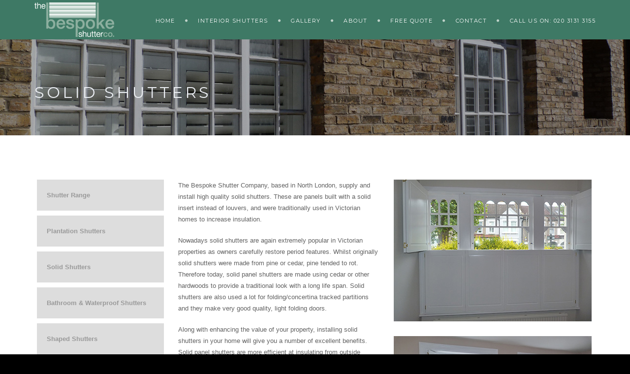

--- FILE ---
content_type: text/html; charset=utf-8
request_url: https://www.bespokeshutters.com/Solid-Shutters.aspx
body_size: 5221
content:

<!DOCTYPE html>
<html lang="en">
<head>
    <meta charset="utf-8">
     <title>Solid Shutters London | The Bespoke Shutter Company</title>
	<meta name="Description" content="Solid Shutters London - The Bespoke Shutter Company supply and install high-quality, solid shutters In London, Essex and Hertfordshire. Enquire online today" />
	<meta name="Keywords" content="solid shutters, solid shutters london, solid panel shutters, solid window shutters, louver shutters" />

    <meta name="viewport" content="width=device-width, initial-scale=1.0">
   
    <meta name="author" content="APNM">


    <!--[if lt IE 9]>
	<script src="js/html5shiv.js"></script>
	<![endif]-->


    <!-- CSS Files
    ================================================== -->
    <link rel="stylesheet" href="css/bootstrap.css" type="text/css">
    <link rel="stylesheet" href="css/jpreloader.css" type="text/css">
    <link rel="stylesheet" href="css/animate.css" type="text/css">
    <link rel="stylesheet" href="css/plugin.css" type="text/css">
    <link rel="stylesheet" href="css/owl.carousel.css" type="text/css">
    <link rel="stylesheet" href="css/owl.theme.css" type="text/css">
    <link rel="stylesheet" href="css/owl.transitions.css" type="text/css">
    <link rel="stylesheet" href="css/style.css" type="text/css">
    
    
    <!-- custom background -->
    <link rel="stylesheet" href="css/bg.css" type="text/css">

    <!-- color scheme -->
    <link rel="stylesheet" href="css/color.css" type="text/css" id="colors">

    <!-- revolution slider -->
    <link rel="stylesheet" href="rs-plugin/css/settings.css" type="text/css">
    <link rel="stylesheet" href="css/rev-settings.css" type="text/css">

    <!-- load fonts -->
    <link rel="stylesheet" href="fonts/font-awesome/css/font-awesome.css" type="text/css">
    <link rel="stylesheet" href="fonts/elegant_font/HTML_CSS/style.css" type="text/css">
    <link rel="stylesheet" href="fonts/elegant_font/HTML_CSS/lte-ie7.js" type="text/css">
</head>
<body class="page-services">

    <div id="wrapper">
         <!-- header begin -->
        <header>
          

            <div class="container">
                <div class="row">
                    <div class="col-md-12">
                        <!-- logo begin -->
                        <div id="logo">
                            <a href="/"><img class="logo" src="images/bespoke-shutters-london.png" alt=""></a>
                               
                        </div>


                        <!-- logo close -->

                        <!-- small button begin -->
                        <span id="menu-btn"></span>
                        <!-- small button close -->

                        <!-- mainmenu begin -->
                        <nav>
                         
                            <ul id="mainmenu">
                                <li><a href="Default.aspx">Home</a></li>
                                    <li><a href="Interior-Shutters.aspx">Interior Shutters</a>
                                    <ul>
                                        <li><a href="Louvered-Shutter-Range.aspx">Shutter Range</a>
                                        <ul>
                                            <li><a href="Seattle-Shutter-Range.aspx">Seattle</a></li>
                                            <li><a href="Boston-Shutter-Range.aspx">Boston</a></li>
                                            <li><a href="Phoenix-Shutter-Range.aspx">Phoenix</a></li>
                                            <li><a href="Boston-Premium-Window-Shutters.aspx">Premium Boston</a></li>
                                            <li  class="active"><a href="Hollywood-Window-Shutters.aspx">Hollywood</a></li>
                                            <li><a href="Georgia-Window-Shutters.aspx">Georgia</a></li>
                                            <li><a href="Carolina-Window-Shutter.aspx">Carolina</a></li>  
                                        </ul>
                                        </li>
                                        <li><a href="Plantation-Shutters.aspx">Shutter Styles</a>
                                        <ul>
                                            <li><a href="Tier-on-Tier-shutters.aspx"><span>Tier on Tier Shutters</span></a></li>
                                            <li><a href="Cafe-Style-shutters.aspx"><span>Cafe Style Shutters</span></a></li>
                                            <li><a href="Full-Length-shutters.aspx"><span>Full Length Shutters</span></a></li>
                                        </ul>
                                        
                                        </li>
                                        <li><a href="Solid-Shutters.aspx">Solid Shutters</a></li>
                                        <li><a href="Bathroom-Shutters.aspx">Waterproof Shutters</a></li>
                                         <li><a href="Shaped-Shutters.aspx"><span>Shaped Shutters</span></a></li>
                                            <li><a href="Conservatory-Shutters.aspx"><span>Conservatory Shutters</span></a></li>
                                           
                                            <li><a href="Wooden-Shutter-Options.aspx"><span>Shutter Options</span></a>
                                                <ul>
                                                    <li><a href="Shutter-Colours.aspx"><span>Shutters Colours</span></a></li>
                                                    <li><a href="Shutter-Hinges.aspx"><span>Shutter Hinges</span></a></li>
                                                    <li><a href="Shutter-Louvre-Sizes.aspx"><span>Shutter Louvre Sizes</span></a></li>
                                                    <li><a href="Shutter-Tilt-Rods.aspx"><span>Shutter Tilt Mechanisms</span></a></li>
                                                </ul>
                                            </li>                                            <li><a href="FAQS.aspx" class="parent"><span>FAQS</span></a></li>                                            <li><a href="How-To-Buy.aspx">How To Buy</a></li>
                                    </ul>
                                    </li>
                               
                                <li><a href="Gallery.aspx">Gallery</a>
                                <ul>
                                    <li><a href="Angled-Bay-Window.aspx"><span>Angled Bay Windows</span></a></li>
                                    <li><a href="Cafe-Style-Window-Shutters.aspx"><span>Cafe Style Shutters</span></a></li>    
                                    <li><a href="Colour-Window-Shutters.aspx"><span>Colour Shutters</span></a></li>    
                                    <li><a href="Conservatory-Patio-Door-Shutters.aspx">Conservatory / Patio </a></li>
                                    <li><a href="External-View-Shutters.aspx">External View</a></li>
                                    <li><a href="Full-Length-Window-Shutters.aspx">Full Length</a></li>
                                    <li><a href="Bay-Window-Shutters.aspx">Bay Window</a></li>
                                    <li><a href="Sash-Window-Shutters.aspx">Sash Window Shutters</a></li>
                                    <li><a href="Shaped-Window-Shutters.aspx">Shaped Windows</a></li>
                                    <li><a href="Tier-on-Tier-Window-Shutters.aspx">Tier On Tier</a></li>
                                    <li><a href="Tracking-Window-Shutters.aspx">Tracking Shutters</a></li>
                                    <li><a href="Traditional-Window-Shutters.aspx">Traditional Shutters</a></li>
                                    <li><a href="Unusual-Window-Shutters.aspx">Unusual Shutters</a></li>
                                </ul>


                                </li>
                               
                                <li><a href="who-we-are-bespoke-shutters.aspx">About</a>
                                <ul>
                                    <li><a href="Quality-Statement.aspx"><span>Quality Statement</span></a></li>
                                    <li><a href="Trade.aspx"><span>Trade</span></a></li>
                                    
                                </ul>
                                </li>
                                <li><a href="Book-an-Appointment.aspx">Free Quote</a></li>
                                <li><a href="Contact-Bespokeshutters.aspx">Contact</a></li>
                                <li><a href="tel:020 3131 3155" style="">Call Us On: 020 3131 3155</a></li>
                            </ul>
                        </nav>

                    </div>
                    <!-- mainmenu close -->

                </div>
            </div>
        </header>
        <!-- header close -->

        <!-- subheader -->
        <section id="subheader" data-speed="8" data-type="background">
            <div class="container">
                <div class="row">
                    <div class="col-md-12">
                        <h1>Solid Shutters</h1>
                    </div>
                </div>
            </div>
        </section>
        <!-- subheader close -->

        <!-- content begin -->
        <div id="content">
            <div class="container">
                <div class="row">
                    <div id="sidebar" class="col-md-3 wow fadeInUp">
                         
<ul id="services-list">
    <li><a href="Louvered-Shutter-Range.aspx">Shutter Range</a></li>
    <li><a href="Plantation-Shutters.aspx">Plantation Shutters</a></li>
    <li><a href="Solid-Shutters.aspx">Solid Shutters</a></li>
    <li><a href="Bathroom-Shutters.aspx">Bathroom &amp; Waterproof Shutters</a></li>
    <li><a href="Shaped-Shutters.aspx">Shaped Shutters</a></li>
    <li><a href="Conservatory-Shutters.aspx">Conservatory Shutters</a></li>
    <li><a href="Wooden-Shutter-Options.aspx">Shutter Options</a></li>                     
</ul>
                    </div>

                    <div class="col-md-9">
                        <div class="row">
                            <div class="col-md-6 wow fadeInUp" data-wow-delay=".3s">
                            <p>The Bespoke Shutter Company, based in North London, supply and install high quality solid shutters. These are panels built with a solid insert instead of louvers, and were traditionally used in Victorian homes to increase insulation.</p> 

                            <p>Nowadays solid shutters are again extremely popular in Victorian properties as owners carefully restore period features. Whilst originally solid shutters were made from pine or cedar, pine tended to rot. Therefore today, solid panel shutters are made using cedar or other hardwoods to provide a traditional look with a long life span. Solid shutters are also used a lot for folding/concertina tracked partitions and they make very good quality, light folding doors.</p>

                            <p>Along with enhancing the value of your property, installing solid shutters in your home will give you a number of excellent benefits. Solid panel shutters are more efficient at insulating from outside noises than louver shutters and offer near black out from light. They also enhance the sense of security you feel in your home.</p> 


                            <p>The Bespoke Shutter Company supply and install made to measure solid shutters in a range of hardwoods and finishes.</p>
       
                               
                                </div>
                                
                              
                            <div class="col-md-6 pic-services wow fadeInUp" data-wow-delay=".6s">
                                <img src="images/services/Solid-Window-Shutters.jpg" class="img-responsive" alt="Solid Wood Window shutter">
                                <img src="images/services/Solid-Wood-Window-Shutters.jpg.jpg" class="img-responsive" alt="Solid Wood Window Shutter North London">
                            </div>
                        </div>
                    </div>

                </div>
            </div>



        </div>

        <section id="view-all-projects" class="call-to-action bg-color text-center" data-speed="5" data-type="background">
            <a href="Book-an-Appointment.aspx" class="btn btn-line-black btn-big">Get Quotation</a>
        </section>

       
<!-- footer begin -->
            <footer>
                <div class="container">
                    <div class="row">
                        <div class="col-md-4">
                            <img src="images/bespoke-shutters-london.png" class="logo-small" alt=""><br>
                           The Bespoke Shutter Company have years of experience supplying and installing window shutters. Our range includes plantation shutters, solid shutters, full height shutters, tier on tier shutters and caf&eacute; style shutters.<br /><br />
                            Operating throughout London and the Home Counties, we have established our reputation by being committed to the highest levels of craftsmanship along with the use of only the best products available. Adjustable interior shutters also known as plantation shutters are available in a range of solid and engineered woods of the highest quality. We will assist you to achieve an attractive, practical and affordable solution to your exact design requirements, all measured and fitted for you.
                       
                        </div>

                        <div class="col-md-4">
                            <div class="widget widget_recent_post">
                                <h3>Interior Shutters</h3>  
                               <ul>                                    <li class="first"><a href="Interior-Shutters.aspx">Interior Shutters</a></li>                                    <li><a href="plantation-shutters.aspx">Plantation Shutters</a></li>                                    <li><a href="Solid-Shutters.aspx">Solid Shutters</a></li>                                    <li><a href="Louvered-Shutter-Range.aspx">Louvered Shutters</a></li>                                    <li><a href="Vancouver-Shutter-Range.aspx">Cedar Shutters</a></li>                                    <li><a href="Cafe-Style-shutters.aspx">Cafe Style Shutters</a></li>                                    <li><a href="Shaped-Shutters.aspx">Shaped Shutters</a></li>                                    <li><a href="Conservatory-Shutters.aspx">Conservatory Shutters</a></li>
                                    <li><a href="cedar-shutters-basswood-shutters.aspx">Wooden Shutters</a></li>
                                    <li><a href="shutter-company-london.aspx">Shutter Company London </a></li>
                                    <li><a href="articles.aspx">Articles</a></li>
                                    <li><a href="bespoke-shutters-blog.aspx">Blog</a></li>
                                </ul>
                            </div>
                        </div>

                        <div class="col-md-4">
                            <h3>Contact Us</h3>
                            <div class="widget widget-address">
                                <address>
                                    <span>The Bespoke Shutter Company Limited</span>
                                    <span><strong>Phone:</strong>020 31313155</span>
                                    
                                    <span><strong>Email:</strong><a href="mailto:info@bespokeshutters.com">info@bespokeshutters.com</a></span>
                                    <span><strong>Address</strong> 3 Muswell Hill, London N10 3TH</span>
                                </address>

                                  <p><strong>Covering:</strong> Barnet, Belsize Park,  Crouch End, Chiswick, Chelsea, Finchley, Hampstead, Highgate, Kensington, Mayfair, Muswell Hill, Notting Hill, Putney and St John Wood</p>                                   <img src="images/bespoke-shutters-sbs-winners.png" class="logo-small" alt="">

                                   <p>We will use the information provided to us to contact you in relation to your enquiry. You may contact us at any time to unsubscribe from our communications. For further details on how your data is used and stored, please see our <a href="Privacy-Policy.aspx">Privacy policy</a>.</p>
                            </div>
                        </div>
                    </div>
                </div>

                <div class="subfooter">
                    <div class="container">
                        <div class="row">
                            <div class="col-md-6">
                               Made in <a href="http://www.apnm.co.uk" target="_blank">APNM</a> | <a href="Privacy-Policy.aspx">Privacy Policy</a> | <a href="Cookie-Policy.aspx">Cookie Policy</a><br />
 				&copy; Copyright 2026 | Company Registration Number: 06010112         
                            </div>
                            <div class="col-md-6 text-right">
                                <div class="social-icons">
                                    <a href="https://www.instagram.com/bespokeshutterco/"><i class="fa fa-instagram fa-lg"></i></a>
                                    <a href="https://www.facebook.com/#!/pages/The-Bespoke-Shutter-Company-ltd/424725990879344"><i class="fa fa-facebook fa-lg"></i></a>
                            
                                </div>
                            </div>
                          
                        </div>
                    </div>
                </div>

            </footer>
            <!-- footer close -->

<!-- Google tag (gtag.js) -->
<script async src="https://www.googletagmanager.com/gtag/js?id=G-4ZFCV59Y8L"></script>
<script>
    window.dataLayer = window.dataLayer || [];
    function gtag() { dataLayer.push(arguments); }
    gtag('js', new Date());

    gtag('config', 'G-4ZFCV59Y8L');
</script>
    </div>
    

    <!-- Javascript Files
    ================================================== -->
    <script src="js/jquery.min.js"></script>
    <script src="js/jpreLoader.js"></script>
    <script src="js/bootstrap.min.js"></script>
    <script src="js/jquery.isotope.min.js"></script>
    <script src="js/easing.js"></script>
    <script src="js/jquery.flexslider-min.js"></script>
    <script src="js/jquery.scrollto.js"></script>
    <script src="js/owl.carousel.js"></script>
    <script src="js/jquery.countTo.js"></script>
    <script src="js/classie.js"></script>
    <script src="js/video.resize.js"></script>
    <script src="js/validation.js"></script>
    <script src="js/wow.min.js"></script>
    <script src="js/jquery.magnific-popup.min.js"></script>
    <script src="js/enquire.min.js"></script>
    <script src="js/designesia.js"></script>
    

    <!-- SLIDER REVOLUTION SCRIPTS  -->
    <script type="text/javascript" src="rs-plugin/js/jquery.themepunch.plugins.min.js"></script>
    <script type="text/javascript" src="rs-plugin/js/jquery.themepunch.revolution.min.js"></script>

</body>
</html>


--- FILE ---
content_type: text/css
request_url: https://www.bespokeshutters.com/css/style.css
body_size: 25581
content:
/* ================================================== */
/* created by designesia

* body
* header
	* subheader
* navigation
* content
* section
* footer
* sidebar
* blog
* products
* contact
* coming soon page
* elements
	* address
	* border
	* breadcrumb
	* button
	* columns
	* counter
	* divider
	* dropcap
	* form
	* heading
	* icon font
	* list
	* map
	* package
	* page heading
	* pagination
	* pricing
	* progress bar
	* social icons
	* spacer
	* tabs
	* team
	* testimonial
* media query

/* ================================================== */
@charset "utf-8";
@import url(https://fonts.googleapis.com/css?family=Open+Sans:300,500,600,700,900,400);
@import url(https://fonts.googleapis.com/css?family=Dosis:400,200,300,500,600,700,800);
@import url(https://fonts.googleapis.com/css?family=Allura);

/* ================================================== */
/* body */
/* ================================================== */
html{
background:#000000 !important;
}

body {
	display:none;
	font-family: "Open Sans",Arial, Helvetica, sans-serif;
	font-size: 13px;
	font-weight:500;
	color: #ddd;
	line-height: 1.8em;
	padding: 0;
	background:#606060;
}

body.de_light{
	color:#606060;
}

#wrapper{
overflow:hidden;
}

.de-navbar-left #wrapper{
overflow:visible;
}

/* ================================================== */
/*  header	*/ 
/* ================================================== */
	header {
	width: 100%;
	height: 80px;
	position: fixed;
	top: 0;
	left: 0;
	z-index: 999;
	-webkit-transition: height 0.3s;
	-moz-transition: height 0.3s;
	-ms-transition: height 0.3s;
	-o-transition: height 0.3s;
	transition: height 0.3s;
	background:#3d7964;
	border-bottom:solid 1px rgba(0,0,0,0.0);
	}
	
	header .info{
	display:none;
	color:#fff;
	text-align:right;
	padding:10px 0 10px 0;
	width:100%;
	z-index:100;
	border-bottom:solid 1px rgba(255,255,255,.2);
	}
	header .info .col{
	display:inline-block;
	padding:0 15px 0 15px;
	font-size:11px;
	letter-spacing:1px;
	}
	header .info .social.col{
	border:none;
	}
	header .info .social i{
	color:#fff;
	font-size:14px;
	display:inline-block;
	float:none;
	padding:0 10px 0 10px;
	}
	header .info strong{
	font-size:12px;
	}
	
	header.header-light .info{
	color:#333;
	}
	header.header-light .info .social i{
	color:#333;
	}
	header.transparent.header-light .info,
	header.transparent.header-light .info .social i{
	color:#fff;
	}
	
	header.header-bg{
	background:rgba(0,0,0,0.5);
	}
	
	header.transparent{
	background:rgba(0,0,0,0.0);
	}
	
	header.autoshow{
	top:-80px;
	}	
	
	header.autoshow.scrollOn,header.autoshow.scrollOff{
	-o-transition:.5s;
	-ms-transition:.5s;
	-moz-transition:.5s;
	-webkit-transition:.5s;
	transition:.5s;
	outline: none;	
	}
	
	header.autoshow.scrollOn{
	top:0;
	}
	
	header.autoshow.scrollOff{
	top:-80px;
	}
	
	header div#logo {
	display: table;
	height: 80px;
	float: left;
	-webkit-transition: all 0.3s;
	-moz-transition: all 0.3s;
	-ms-transition: all 0.3s;
	-o-transition: all 0.3s;
	transition: all 0.3s; 
	}
	header div#logo .logo-2{
	display:none;
	}
	header div#logo a{
	display:table-cell;
    vertical-align:middle;
	}
	header nav {
	float:right;
	}
	header nav a {
	-webkit-transition: all 0.3s;
	-moz-transition: all 0.3s;
	-ms-transition: all 0.3s;
	-o-transition: all 0.3s;
	transition: all 0.3s; 
	}
	header nav a:hover {
	color: #555; 
	}
	header.smaller:not(.header-bottom):not(.side-header) #mainmenu a{
	padding-top: 18px;
	padding-bottom:18px;
	}
	header.smaller:not(.header-bottom):not(.side-header) #mainmenu li li a{
	padding-top: 2px;
	padding-bottom:2px;
	}
	header.smaller:not(.header-bottom):not(.side-header) #mainmenu ul{
	top:70px;
	}
	header.smaller:not(.header-bottom):not(.side-header) #mainmenu ul ul{
	top:0px;
	}
	header.smaller:not(.header-bottom):not(.side-header){
	height: 70px;
	background:#3d7964;
	border-bottom:solid 1px #333;
	}
	header.smaller:not(.header-bottom):not(.side-header) div#logo {
	height:70px;
	}
	
	.logo-smaller div#logo {
	width: 150px;
	height:30px;
	line-height: 65px;
	font-size: 30px;
	}
	.logo-smaller div#logo img{
	line-height: 75px;
	font-size: 30px;
	}
	.logo-smaller  div#logo .logo-1{
	display:none;
	}
	.logo-smaller  div#logo .logo-2{
		display:inline-block;
	}
	.logo-small{
	margin-bottom:20px;
	}
		
	header.de_header_2{
		height:125px;	
	}
	
	header.de_header_2.smaller {
		height:70px;
	}
	
	header.de_header_2.smaller .info{
		position:absolute;
		opacity:0;
		z-index:-1;
	}
	
	header.header-light{
	background:#fff;
	}
	
	header.header-light.transparent{
	background:none;
	}
	
	header.smaller:not(.header-bottom).header-light{
	background:#fff;
	border-bottom-color:#eee;
	}
	
	.de-navbar-left{
	background:#151618 ;
	}
	
	.de-navbar-left #logo{
	padding:40px;
	text-align:center;
	width:100%;
	}
	
	.de-navbar-left header{
	position:relative;
	display:block;
	width:100%;
	height:100%;
	left:0;
	background:none;
	padding:30px;
	padding-right:20px;
	}
	
	
	.de-navbar-left header #mainmenu{
	float:none;
	margin:0;
	padding:0;
	}	
	
	.de-navbar-left header #mainmenu > li{
	display:block !important;
	margin:0;
	float:none;
	text-align:center;
	font-family:"Dosis";
	letter-spacing:5px;
	font-size:14px;
	padding:0;
	padding-top:10px;
	padding-bottom:10px;
	border-bottom:solid 1px rgba(255,255,255,.1);
	}	
	.de_light.de-navbar-left header #mainmenu > li{
	border-bottom:solid 1px rgba(0,0,0,.05);
	}
	.de-navbar-left header #mainmenu > li > a{
	padding:0;
	opacity:.5;
	}	
	.de_light.de-navbar-left header #mainmenu > li > a{
	color:#222;
	}	
	.de-navbar-left header #mainmenu > li a:hover{
	opacity:1;
	}
	.de-navbar-left header #mainmenu > li >a:after{
	content:none;
	}
	.de-navbar-left header nav{
	float:none !important;
	}
	
	
	/* subheader */
	#subheader{
	padding-bottom:70px;
	background:#222;
	}
	.de-navbar-left  #subheader{
	padding-bottom:120px;
	}
	#subheader h1 {
	color:#eceff3;
	margin-top:80px;
	font-size: 32px;
	letter-spacing: 5px;
	float: left;
	padding-right: 40px;
	margin-right: 40px;
	text-transform:uppercase;
	}
	#subheader span {
	letter-spacing:2px;
	display: inline-block;
	font-size: 15px;
	margin-top:88px;
	color:#fff;
	}
	#subheader .crumb{
	font-size:10px;
	letter-spacing:3px;
	margin-top: 90px;
	color:#fff;
	text-transform:uppercase;
	}
	.de-navbar-left.de_light #subheader h1{
	color:#222;
	}


/* ================================================== */
/* navigation */
/* ================================================== */
	#mainmenu {
	font-family:"Raleway", Arial, Helvetica, sans-serif;
	float: right;
	font-size:11px;
	font-weight:400;
	letter-spacing:1.5px;
	text-transform:uppercase;
	}	
	
	#mainmenu ul {
	float: right;
	margin: 0px 0px;
	padding: 0px 0px;
	height: 30px;
	}
	
	#mainmenu li {
	margin: 0px 0px;
	padding: 0px 0px;
	float: left;
	display: inline;
	list-style: none;
	position: relative;
	}
		
	#mainmenu a {
	display: inline-block;
	padding: 25px 0px 25px 20px;
	line-height: 35px;
	text-decoration: none;
	text-align:center;
	outline:none;
	}
	
	#mainmenu a,
	header.transparent.header-light #mainmenu a{
	color:#fff;
	}
	
	#mainmenu li a:after { float:right; position:relative; font-family:"FontAwesome"; content:"\f111"; font-size:6px; margin-left:20px; margin-top:0px; color:#FAB702; }
	
	#mainmenu li:last-child a:after{display:none;}
	
	#mainmenu.no-separator li a:after{
	font-size:0px;
	}	
	
	#mainmenu.line-separator li a:after{
	content:"/";
	font-size:14px;
	}	
	
	#mainmenu.circle-separator li a:after{
	content:"\f10c";
	font-size:9px;
	}	
	
	#mainmenu.strip-separator li a:after{
	content:"\f068";
	font-size:9px;
	}	
	
	#mainmenu.plus-separator li a:after{
	content:"\f067";
	font-size:11px;
	}	
	
	#mainmenu.square-separator li a:after{
	content:"\f096";
	font-size:11px;
	}		
	
	
	#mainmenu li li {
	font-size: 10px;
	font-weight: normal; 
	border-bottom: solid 1px #333;
	}
	
	#mainmenu li li:last-child {
	border-bottom: none;
	}
	

	#mainmenu li li a {
	padding: 2px 15px 2px 15px;
	background: #222327;
	border-top: none;
	color: #ccc;
	width:201px;
	border-left:none;
	text-align:left;
	}
	
	#mainmenu li li a:hover{
	color:#111;
	}
	
	#mainmenu li li a:after {
	content:none !important;
	}
	
	#mainmenu li li li a {
	padding: 2px 15px 2px 15px;
	background: #222327;
	}
	
	#mainmenu li li a:hover {
	color:#111;
	background: #1a8b49;
	}
	
	#mainmenu li ul {
	width: 201px;
	height: auto;
	position: absolute;
	top: 80px;
	left: 0px;
	z-index: 10;
	visibility:hidden;
	opacity:0;
	margin-top:5px;
	}
	
	#mainmenu li li {
	display: block;
	float: none;
	}
	
	#mainmenu li:hover > ul {
	visibility: visible;
	opacity:1;
	margin-top:0px;
	}
	
	#mainmenu ul li:hover > a{
	color:#222;
	}
	
	header.header-mobile #mainmenu li ul {
	visibility: visible;
	opacity:1;
	margin-top:0px;
	}
	
	#mainmenu li ul ul {
	left: 100%;
	top: 0px;
	}
	
	#mainmenu li:hover > ul {
	color: #1a8b49;
	}
	
	#mainmenu select {
	padding: 10px;
	height: 36px;
	font-size: 14px;
	border: none;
	background: #ff4200;
	color:#eceff3;
	}
	
	#mainmenu select option {
	padding: 10px;
	}
	
	
	header.header-light #mainmenu > li > a,
	header.transparent.smaller.header-light #mainmenu > li > a{
	color:#333;
	}
	
	/* menu toggle for mobile */
	#menu-btn{
	display:none;
	float:right;
	margin-top:5px;
	width:36px;
	height:36px;
	background:#333;
	padding:6px;
	text-align:center;
	cursor:pointer;
	}
	
	#menu-btn:before{
	font-family:FontAwesome;
	content: "\f0c9";
	font-size:24px;
	color:#eceff3;
	}
	
	#menu-btn:hover{
	background:#fff;
	}
	
	#menu-btn:hover:before{
	color:#222;
	}
	
	/* menu toggle animated */
	
	#nav-toggle {
	float:right;
	  width: 60px;
	  height: 20px;
	  position: relative;
	  margin: 15px auto;
	  -webkit-transform: rotate(0deg);
	  -moz-transform: rotate(0deg);
	  -o-transform: rotate(0deg);
	  transform: rotate(0deg);
	  -webkit-transition: .5s ease-in-out;
	  -moz-transition: .5s ease-in-out;
	  -o-transition: .5s ease-in-out;
	  transition: .5s ease-in-out;
	  cursor: pointer;
	  padding:10px;
	  z-index:100;
	}

	#nav-toggle span{
	  display: block;
	  position: absolute;
	  height: 2px;
	  width: 50%;
	  background: #fff;
	  border-radius: 9px;
	  opacity: 1;
	  -webkit-transform: rotate(0deg);
	  -moz-transform: rotate(0deg);
	  -o-transform: rotate(0deg);
	  transform: rotate(0deg);
	  -webkit-transition: .25s ease-in-out;
	  -moz-transition: .25s ease-in-out;
	  -o-transition: .25s ease-in-out;
	  transition: .25s ease-in-out;
	}

	#nav-toggle span:nth-child(1) {
	  top: 10px;
	}

	#nav-toggle span:nth-child(2) {
	  top: 18px;
	}

	#nav-toggle span:nth-child(3) {
	  top: 26px;
	}

	#nav-toggle.open span:nth-child(1) {
	  top: 18px;
	  -webkit-transform: rotate(135deg);
	  -moz-transform: rotate(135deg);
	  -o-transform: rotate(135deg);
	  transform: rotate(135deg);
	}

	#nav-toggle.open span:nth-child(2) {
	  opacity: 0;
	}

	#nav-toggle.open span:nth-child(3) {
	  top: 18px;
	  -webkit-transform: rotate(-135deg);
	  -moz-transform: rotate(-135deg);
	  -o-transform: rotate(-135deg);
	  transform: rotate(-135deg);
	}
	
	#menu-wrapper{
	width:100%;
	height:100%;
	background:rgba(0,0,0,.95);
	position:fixed;
	top:0;
	left:0;	
	text-align:center;
	height:0;
	overflow-y:auto;
	}
	
	#menu-wrapper  nav{
	display:inline-block;
	margin:20px auto 80px auto;
	padding:0;
	float:none;
	font-size:26px;
	opacity:0;
	}


/* ================================================== */
/* content */
/* ================================================== */
	#content {
	width:100%;
	background:#fff;
	padding:90px 0 90px 0;
	z-index:100;
	}
	
	.de_light #content{
	background:#fff;
	}
		
	
	#content{
	background:#18191b;
	}


/* ================================================== */
/* section */
/* ================================================== */
	section{padding:90px 0 90px 0;}
	section{background:#18191b;}
	
	.de-navbar-left .container-fluid .container{
	width:100% !important;
	}
	
	.de-navbar-left section{
	padding:70px;
	}
	
	.de_light section{
	background:#fff;
	}
	
	.section-fixed {
	position:fixed;
	width:100%;
	min-height:100%;
	height:auto;
	}
	
	
	
	/* Custom */
.colourRange ul {list-style: none;margin:0;padding:0}
.colourRange ul li {float:left;margin:0 15px 30px 0;font-size:0.8em;width:50px;height:50px;line-height:15px}
.colourRange ul li img {border:1px solid #3e7964;width:50px;height:50px;}
	
	
/* ================================================== */
/* footer */
/* ================================================== */
footer {
	background: #111;
	color: #ccc;
	padding: 80px 0 0 0;
	}
	
	footer h3, .de_light footer h3 {
	color:#fff;
	font-size: 20px;
	}
	
	footer a {
	color: #ccc;
	}
	
	footer a:visited {
	color: #ccc;
	}
	
	footer a:hover {
	color:#eceff3;
	}

	.de-navbar-left footer{
	padding:70px 70px 0 70px;
	}
	
	.subfooter{
	background:#0b0b0b;
	padding:30px 0 20px 0;
	}
	
	.de-navbar-left .subfooter{
	background:none;
	}
	
	header.side-header{
	border-bottom:none !important;
	margin:0;
	}
	
	header.side-header .social-icons-2{
	margin:0 auto;
	margin-top:50px !important;
	float:none;
	text-align:center;
	}
	
	header.side-header .social-icons-2 a{
	display:inline-block;
	margin:0 2px 0 2px;
	background:#555;
	width:36px;
	height:36px;
	padding-top:5px;
	display:inline-block;
	text-align:center;
	border-radius:20px;
	-moz-border-radius:20px;
	-webkit-border-radius:20px;
	opacity:.2;	
	}
	
	.de_light header.side-header .social-icons-2 a{
	background:#fff;
	color:#333;
	}
	
	header.side-header .social-icons-2 a:hover{
	opacity:1;
	}	
	
	.de-navbar-left.de_light header, .de-navbar-left.de_light{background:#f9f9f9;}

	header.header-mobile{
	background:#3d7964;
	}
	
	header.smaller.header-scroll:not(.autoshow){
	position:absolute;
	}
	
	.header-bottom .info{
	display:none !important;
	}
	
	#de-sidebar{
	padding:0px;
	}
	

/* ================================================== */
/* blog */
/* ================================================== */
	.blog-list {
	margin: 0;
	padding: 0;
	}
	/* blog list */
	.blog-list li {
	list-style: none;
	line-height: 1.7em;
	margin-bottom: 60px;
	margin-top:10px;
	padding-bottom:15px;
	border-bottom:solid 1px rgba(255,255,255,.1);
	}
	.de_light .blog-list li{
	border-bottom:solid 1px #ddd;
	}
	.blog-list h3{
	margin-top:20px;
	}	
	.blog-list h3 a{
	color:#fff;
	}
	.de_light  .blog-list h3 a{
	color:#111;
	}
	.de_light  .text-light  .blog-list h3 a{
	color:#fff;
	}
	.blog-list .btn-more{
	padding:3px 25px 3px 25px;
	color:#111;
	text-transform:uppercase;
	text-decoration:none;
	font-weight:700;
	float:right;
	}
	.blog-list .btn-more:hover{
	background:#fff;
	}
	.de_light .blog-list .btn-more:hover{
	background:#3d7964;
	color:#fff;
	}
	.blog-list .post-text{
	padding-left:80px;
	}
	.blog-list img{
	border-bottom:solid 4px;
	}
	.blog-list .blog-slider{
	margin-bottom:-60px;
	}
	.blog-list .date-box {
	width: 60px;
	position: absolute;
	text-align: center;
	text-shadow:none;
	}
	.blog-list .date-box .day, .blog-list .date-box .month {
	display: block;
	color:#fff;
	text-align:center;
	width:60px;
	z-index:100;
	}
	
	.de_light .blog-list .date-box .day, .de_light .blog-list .date-box .month {
	color:#111;
	}
	
		
	.blog-list .date-box .month {
	font-size:14px;
	}
	
	
	.blog-list .date-box .day{
	color:#111;
	font-weight:600;
	font-size: 32px;
	padding-top:45px;
	padding-bottom:10px;
	}
	
	.de_light .blog-list .date-box .day{
	color:#fff;
	}
	
	.blog-list .date-box .month {
	color:#fff;
	font-family:"Open Sans";
	font-weight:600;
	letter-spacing:16px;
	padding:7px 0 7px 0;
	border-bottom:solid 4px #333;
	}

	.de_light .blog-list .date-box .month {
	border-bottom-color:#ddd;
	}
	
	.de_light  .text-light  .blog-list .date-box .month{
	color:#fff;
	}
	
	.blog-snippet li{
	border-bottom:none !important;
	margin-bottom:0;
	}
	
	#blog-carousel .item{
	width:100%;
	}
	
	
	.blog-list .post-text-live {
    padding-left: 80px;
	}
	
	/* blog comment */
	#blog-comment {
	margin-top: 40px;
	margin-left: 80px;
	}
	
	#blog-comment h5 {
	margin-bottom: 10px;
	}
	
	#blog-comment ul, #blog-comment li {
	list-style: none;
	margin-left: -30px;
	padding-left: 0;
	}
	
	#blog-comment li {
	min-height: 70px;
	padding-bottom: 10px;
	margin-bottom: 10px;
	padding-bottom: 20px;
	border-bottom: solid 1px #eee;
	}
	
	#blog-comment li .avatar {
	position: absolute;
	margin-top: 5px;
	}
	
	#blog-comment .comment {
	margin-left: 85px;
	}
	
	#blog-comment li {
	min-height: 70px;
	font-size: 14px;
	line-height: 1.6em;
	}
	
	#blog-comment li li {
	margin-left: 55px;
	padding-bottom: 0px;
	margin-top: 20px;
	padding-top: 10px;
	border-top: solid 1px #eee;
	border-bottom: none;
	}
	
	#blog-comment li li .avatar {
	position: absolute;
	}
	
	#blog-comment li li .comment {
	}
	
	.comment-info {
	margin-left: 85px;
	margin-bottom: 5px;
	}
	
	.comment-info span {
	}
	
	.comment-info .c_name {
	display: block;
	font-weight: 700;
	color: #555555;
	}
	
	.comment-info .c_reply {
	padding-left: 20px;
	margin-left: 20px;
	border-left: solid 1px #ddd;
	font-size: 12px;
	}
	
	.comment-info .c_date {
	font-size: 12px;
	}
	
	.blog-list h3, .blog-read h3 {
	color: #333;
	letter-spacing:normal;
	font-size:24px;
	text-transform:none;
	}
	

	


	/* blog comment form */
	#commentform label {
	display: block;
	}
	#commentform input {
	width: 290px;
	}
	#commentform input:focus {
	border: solid 1px #999;
	background: #fff;
	}
	#commentform textarea {
	width: 97%;
	padding: 5px;
	height: 150px;
	color:#333;
	}
	#commentform textarea:focus {
	border: solid 1px #999;
	background: #fff;
	}
	#commentform input.btn {
	width: auto;
	}
	
	.post-meta {
	margin: 0px 0 10px 0px;
	border: solid 1px #eee;
	border-left:none;
	font-size:11px;
	display:table;
	width:100%;
	table-layout: fixed;
	}
	.post-meta a{
	color:#888 !important;
	}
	.post-meta span {
		display:table-cell;
		padding:10px 0 10px 0;
		text-align:center;
		border-left:solid 1px #eee;
	}
	.post-meta span i {
	float: none;
	}
	.post-image img {
	width:100%;
	margin-bottom: 0px;
	}
	.post-meta{
	border-color:#222;
	}
	.post-meta span{
	border-color:#222;
	}
	


	
	.blog-slide{
	padding:0;
	margin:0;
	}

/* ================================================== */
/* products */
/* ================================================== */

.products{
padding:0;
list-style:none;
}
.products li{
margin-bottom:40px;
}
.product .price{
margin-bottom:10px;
font-size:16px;
}
.product img{
padding:2px;
background:#333;
border:solid 1px #fff;
}
.de_light .product img{
padding:0;
border:solid 1px #ddd;
}	
	
/* ================================================== */
/* contact form */
/* ================================================== */
	.error {
	padding:20px;
	border:none;
	display: none;
	color: #d9534f;
	border:solid 1px #d9534f;
	font-size: 12px;
	}
	.success {
	padding:20px;
	display: none;
	color: #5cb85c;
	border:solid 1px #5cb85c;
	margin-bottom: 20px;
	}
	.error img {
	vertical-align: top;
	}
	.full {
	width: 98%;
	}

	#contact_form{
	margin-top:20px;
	}
	
	#contact_form input[type=text],#contact_form textarea,#contact_form input[type=email],#search{
	padding:10px;
	margin-bottom:20px;
	color:#fff;
	border:solid 1px rgba(0,0,0,.3);
	background:rgba(0,0,0,.2);
	border-radius:0 !important;
	height:auto;
	}

	.de_light #contact_form input[type=text],.de_light #contact_form textarea,.de_light #contact_form input[type=email], .de_light #search
		{
		border:solid 1px #ddd;
		background:#f5f5f5;	
		color:#333 !important;
		}

	
	
	
	#contact_form input[placeholder],#contact_form textarea[placeholder]{
	color:#eee;
	}
	#contact_form input[type=submit]{
	background:none;
	}
	
	#contact_form input[type=submit]:hover{
	color:#fff !important;
	background:#111;
	border-color:#111;
	}
	
	#contact_form textarea{
	height:165px;
	}
	
	.error_input{
	border-color:#D31E2B !important;
	}

/* ================================================== */
/* coming soon page */
/* ================================================== */
	
	.coming-soon .logo{
	margin:0;
	padding:0;
	}
	
	.coming-soon h2{
	margin-top:0;
	color:rgba(255,255,255,.8);
	font-weight:400;
	}
	
	.coming-soon  .social-icons i{
	font-size:20px;
	margin-left:10px;
	margin-right:10px;
	}
	
	.coming-soon .social-icons i:hover{
	background:none;
	color:rgba(255,255,255,.2) !important;
	}
	
	
	.arrow-up, .arrow-down {
	width: 0; 
	height: 0; 
	border-left: 40px solid transparent;
	border-right: 40px solid transparent;
	border-bottom: 40px solid #fff;
	position:fixed;
	margin-left: auto;
	margin-right: auto;
	left: 0;
	right: 0;
	bottom:0;
	cursor:pointer;
	z-index:101;
	}
	
	.arrow-down {
	border-top: 40px solid #fff;
	border-bottom:none;
	position:fixed;
	z-index:102;
	top:-40px;
	}
	
	.arrow-up:before{
	font-family:"FontAwesome";
	font-size:20px;
	content:"\f067";
	color:#222;
	position:relative;
	top:12px;
	margin:0 0 0 -8px !important;
	}
	
	.arrow-down:before{
	font-family:"FontAwesome";
	font-size:20px;
	content:"\f068";
	color:#222;
	position:relative;
	top:-35px;
	margin:0 0 0 -8px !important;
	}
	

/* ================================================== */
/* elements */
/* ================================================== */
	
	/* address */
	/* ------------------------------ */
	address{
	margin:0;
	margin-top:20px;
	}
	address span {
	display: block;
	border-bottom:solid 1px #222;
	padding-bottom:5px;
	margin-bottom:5px;
	font-weight:300;
	}
	
	.de_light .widget_text address span {
	border-bottom:solid 1px #ddd;
	}
	
	address span strong {
        display: inline-block;
        width: 60px;
    }
	
	address span{
	border-bottom-color:#222;
	}
	
	address span i{
	margin-top:5px;
	margin-right:20px;
	float:none;
	}
	
	address span strong {
	display: inline-block;
	}
	
	address span a{
	color:#eceff3;
	}
	
	.de_light #sidebar .widget address span{
	border-bottom:solid 1px #ddd;
	}
	
	.de_light #sidebar .widget address a{
	color:#333;
	}
	
	
	/* border */
	/* ------------------------------ */
	.small-border{
	height:1px;
	width:120px;
	background:#ccc;
	display:block;
	margin:0 auto;
	margin-top:20px;
	margin-bottom:30px;
	}
	
	/* breadcrumb */
	/* ------------------------------ */
	.crumb {
	color:#777;
	float: right;
	font-size: 12px;
	}
	.de-navbar-left.de_light #subheader .crumb{
	color:#333;
	}
	.crumb li {
	display: inline;
	text-decoration: none;
	padding: 0 2px 0 2px;
	}
	
	.crumb a{
	text-decoration:none;
	}
	
	.de_light .crumb a:hover{
	color:#fff;
	}

	
	/* button */
	/* ------------------------------ */
	.btn-line, a.btn-line{
	border:solid 1px #222;
	color:#fff;
	font-weight:500;
	font-size:12px;
	border-radius:0;
	-moz-border-radius:0;
	-webkit-border-radius:0;
	padding:3px;
	padding-left:30px;
	padding-right:30px;
	text-transform:uppercase;
	display:inline-block;
	text-align:center;
	letter-spacing:2px;
	text-decoration:none;
	
	}	
	

	.btn-line, a.btn-line{
	border:solid 1px rgba(255,255,255,.2) !important;
	color:#fff;
	}
	
	.de_light .btn-line, .de_light a.btn-line{
	border:solid 1px rgba(1,1,1,.2) !important;
	color:#333;
	}
	
	.text-light .btn-line, .text-light  a.btn-line{
	border:solid 1px rgba(255,255,255,.2) !important;
	color:#fff;
	}
	

	.btn-line:hover, a.btn-line:hover{
	background:#fff;
	color:#111 !important;
	border-color:#fff;
	}
	
	.btn-line:after,  a.btn-line:after{
	color:#fff;
	}
	
	.btn-line:hover:after, a.btn-line:hover:after, a.btn-line.hover:after{
	color:#fff;
	}
	
	.btn-line:hover:after, a.btn-line:hover:after, a.btn-line.hover:after{
	color:#111 !important;
	}
	
	a.btn-text{
	text-decoration:none;
	display:inline-block;
	color:#111 !important;
	font-weight:600;
	padding:0;
	}
	
	a.btn-text:after{
	font-family:FontAwesome;
	content: "\f054";
	padding-left:10px;
	}
	
	a.btn-text{
	color:#fff !important;
	}
	
	a.btn-big{
	font-size:14px;
	color:#eceff3;
	letter-spacing:1px;
	line-height:normal;
	font-weight:bold;
	text-transform:uppercase;
	border:solid 1px #fff;
	padding:10px 30px 10px 30px;
	}
	a.btn-big:after{
	font-family:FontAwesome;
	content: "\f054";
	margin-left:20px;
	}
	
	
	
	.btn-line, a.btn-line{
	color:#eceff3;
	}
	
	.btn-line:after, a.btn-line:after{
	font-family:FontAwesome;
	content: "\f054";
	margin-left:10px;
	}
	
	a.btn-line-black, .de_light a.btn-line-black{
	border:solid 1px #111;
	color:#111;
	border-radius:0;
	-moz-border-radius:0;
	-webkit-border-radius:0;
	font-weight:normal;
	}
	
	a.btn-line-black:hover{
	background:#111;
	color:#fff;
	}
	
	.de_light a.btn-line-black:hover{
	background:#111;
	color:#fff;
	}
	
	.btn-fullwidth{
	width:100%;
	}
	
	a.btn-slider{
	font-size:13px;
	font-weight:bold;
	color:#fff;
	letter-spacing:3px;
	line-height:normal;
	text-decoration:none;
	text-transform:uppercase;
	border:solid 2px #fff;
	padding:10px 30px 10px 30px;
	}
	a.btn-slider:hover{
	color:#222;
	background:#fff;
	border-color:#000;
	border:solid 2px #fff;
	}
	a.btn-slider:hover:after{
	color:#222 ;
	}
	
	a.btn-custom{
	font-size:13px;
	color:#222;
	letter-spacing:3px;
	line-height:normal;
	text-decoration:none;
	text-transform:uppercase;
	padding:7px 25px 7px 25px;
	background:#fff;
	display:inline-block;
	}
	a.btn-custom:hover{
	color:#222;
	opacity:.8;
	}
	
	/* columns */
	/* ------------------------------ */

	
	/* counter */
	/* ------------------------------ */
	.de_count{
	text-align:center;
	padding:30px 0 30px 0;
	background:none;
	}
	.de_count h3{
	font-family:"Dosis", Arial, Helvetica, sans-serif;
	font-size:40px;
	font-weight:600;
	}
	.de_count span{
	text-transform:uppercase;
	}
	.de_count i{
		display:block;
		font-size:60px;
		margin:0 auto;
		margin-bottom:20px;
		width:100%;
		font-weight:lighter !important;
	}
		
	/* divider */
	/* ------------------------------ */
	.spacer-single{
	width:100%;
	height:30px;
	display:block;
	clear:both;
	}
	
	.spacer-double{
	width:100%;
	height:60px;
	display:block;
	clear:both;
	}
	
	.spacer-half{
	width:100%;
	height:15px;
	display:block;
	clear:both;
	}
	
	hr {
	display: block;
	clear: both;
	border-top: solid 1px #ddd;
	margin: 40px 0 40px 0;
	}


	
	/* dropcap */
	/* ------------------------------ */
	.dropcap {
	display: inline-block;
	font-size: 48px;
	float: left;
	margin: 10px 15px 15px 0;
	color:#eceff3;
	padding: 20px 10px 20px 10px;
	}
	
	
	/* form style */
	/* ------------------------------ */


	.de_form input[type="radio"], 
	.de_form input[type="checkbox"] {
	/* hide the inputs */
	display:none;
	}
	
	.de_form input[type="radio"] + label:before{
	content:"\f111";
	font-family:"FontAwesome";
	margin-right:10px;
	}
	
	.de_form input[type="checkbox"] + label:before{
	content:"\f00c";
	font-family:"FontAwesome";
	margin-right:10px;
	}

	/* style your lables/button */
	.de_form input[type="radio"] + label, 
	.de_form input[type="checkbox"] + label {
		/* keep pointer so that you get the little hand showing when you are on a button */
		cursor: pointer;
		/* the following are the styles */
		padding: 4px 10px;
		border: none;
		background: #222;
		color: #606060;
		border-radius: 3px;
	}
	
	.de_light .de_form input[type="radio"] + label, 
	.de_light .de_form input[type="checkbox"] + label {
		background: #eee;
		color:#999;
	}
	
	.de_form.no-bg input[type="radio"] + label, 
	.de_form.no-bg input[type="checkbox"] + label {
		padding: 4px 0px;
		border: none;
		background:none;
	}

	.de_form input[type="radio"]:checked + label,
	.de_form input[type="checkbox"]:checked + label{
		/* style for the checked/selected state */
		border: none;
		color: white;
	}
	
	.de_light .de_form input[type="radio"]:checked + label,
	.de_light .de_form input[type="checkbox"]:checked + label{
		/* style for the checked/selected state */
		color: #333;
	}
	
	/* heading */
	/* ------------------------------ */
	.form-transparent input[type=text], .form-transparent textarea, .form-transparent input[type=email]{
	padding:10px;
	margin-bottom:20px;
	color:#fff;
	border:none;
	background:rgba(0,0,0,.2);
	border-radius:0 !important;
	height:auto;
	}
	
	/* heading */
	/* ------------------------------ */
	h1, h2, h3, h4, h5, h6 {
	color: #000;
	font-family: 'Dosis',Arial, Helvetica, sans-serif;
	font-weight:400;
	}
	
	h1 {
	font-size:32px;
	margin:0;
	text-align:center;
	letter-spacing:2px;
	text-transform:uppercase;
	font-weight:300;
	}
	
	h1 .small-border{
		margin-top:30px;
	}
	
	h2 {
	display:inline-block;
	font-weight:500;
	margin-bottom:30px;
	line-height:1.2em;
	}
	h2 .small-border{
	margin-left:0;
	margin-bottom:15px;
	width:40px;
	}
	h2{
	}
	h3 {
	margin-top: 0;
	font-size:18px;
	letter-spacing:3px;
	text-transform:uppercase;
	}
	h1.slogan_big {
	font-weight: 300;
	font-size: 64px;
	line-height: 64px;
	letter-spacing: -2px;
	padding: 0;
	margin: 0px 0 30px 0;
	}
	h1.title{
	font-size:64px;
	letter-spacing:10px;
	}
	h1.title strong{
	font-family:"Allura";
	text-transform:none;
	letter-spacing:0;
	font-weight:normal;
	}
	h1.title-2{
	letter-spacing:20px;
	text-transform:uppercase;
	line-height:50px;
	}
	h1.title-3{
	font-size:72px;
	}
	h1.title-3 strong{
	font-family:"Allura";
	text-transform:none;
	letter-spacing:0;
	font-weight:normal;
	}
	h2.subtitle{
	margin-top:0;
	}
	h2.hero{
	font-size:32px;
	font-weight:400;
	text-transform:uppercase;
	letter-spacing:32px;
	}
	h2.style-2{
	font-size:12px;
	font-weight:bold;
	text-transform:uppercase;
	letter-spacing:10px;
	}
	h2.style-3{
	font-size:64px;
	font-weight:400;
	text-transform:uppercase;
	letter-spacing:20px;
	}
	.de_light .text-light h2{
	color:#fff;
	}
	h3.title {
	border-bottom: solid 1px #ddd;
	margin-bottom: 20px;
	}
	h4.title {
	border-bottom: solid 1px #ddd;
	padding-bottom: 10px;
	margin-bottom: 20px;
	}
	h5 {
	font-weight: bold;
	}
	h1,
	h2,
	h3,
	h4,
	h5{
	color:#eceff3;
	}
	
	h3.s2 span{
		font-family:"Allura";
		text-transform:none;
		letter-spacing:0;
		font-size:40px;
		display:block;
	}
	
	h3.s2{
	font-size:30px;
	}
	
	.typing-wrap{
	font-family:"Dosis";
	font-size:30px;
	margin:0;
	line-height:60px;
	}
	
	span.teaser{
	font-family:"Georgia";
	font-style:italic;
	font-size:18px;
	}
	
	.text-light{
	color:#ddd;
	}
	
	.text-dark{
	color:#333;
	}
	
	.text-dark, .text-dark h1, .text-dark h2, .text-dark h3{
	color:#222;
	}
	
	.text-light h1{
	color:#fff !important;
	}	
	
	.de_light h1,.de_light h2,.de_light h3,.de_light h4,.de_light h5,.de_light h6{
	color:#333;
	}
	
	.text-light h1, .text-light h2, .text-light h3, .text-light h4, .text-light h5{
	color:#fff;
	}
	
	/* feature box style 1 */
	.feature-box i {
	border:solid 1px;
	}
	
	.feature-box-small-icon {
	margin-bottom: 30px;
	}
	
	.feature-box-small-icon.center{
	text-align:center;
	}
	
	.feature-box-small-icon .inner:hover > i {
	color:#fff;
	}
	
	.feature-box-small-icon .text {
	padding-left: 70px;
	}
	
	.feature-box-small-icon.center .text{
	padding-left:0;
	display:block;
	}
	
	.feature-box-small-icon i {
	text-shadow:none;
	color: #333;
	font-size: 32px;
	width: 68px;
	height: 68px;
	text-align: center;
	position: absolute;
	border-radius:60px;
	}
	
	.feature-box-small-icon i.hover {
	color:#333 !important;
	}
	
	.feature-box-small-icon i.hover {
	color:#fff !important;
	}
	
	.feature-box-small-icon .border{
	height:2px;
	width:30px;
	background:#ccc;
	display:block;
	margin-top:20px;
	margin-left:85px;
	}
	
	
	.feature-box-small-icon .btn{
	margin-top:10px;
	}
	
	.feature-box-small-icon.center i{
	position:inherit;
	float:none;
	display:inline-block;
	margin-bottom:20px;
	border:none;
	font-size:60px;
	background:none;
	padding:0px;
	}
	
	.feature-box-small-icon.center .fs1{
	position:inherit;
	float:none;
	display:inline-block;
	margin-bottom:20px;
	border:none;
	font-size:60px;
	background:none;
	padding:0px;
	}
	

	.feature-box-small-icon i{
	background-color: #333333;
	}
	
	.feature-box-small-icon h3 {
	line-height: normal;
	margin-bottom: 5px;
	}
	
	.feature-box-small-icon.no-bg h2 {
	padding-top:12px;
	}
	
	.feature-box-small-icon.no-bg .inner, .feature-box-small-icon.no-bg .inner:hover{
	padding:0;
	background:none;
	}
	
	.f-hover{
	-o-transition:.5s;
	-ms-transition:.5s;
	-moz-transition:.5s;
	-webkit-transition:.5s;
	transition:.5s;
	 outline: none;
	}
	
	/* feature-box style 2 */
	.feature-box i {
	border:solid 1px;
	}
	
	.feature-box-small-icon-2 {
	margin-bottom: 30px;
	}
	
	.feature-box-small-icon-2 .text {
	padding-left: 48px;
	}
	
	.feature-box-small-icon-2 i {
	text-shadow:none;
	color:#eceff3;
	font-size: 24px;
	text-align: center;
	position: absolute;
	}
	
	.feature-box-small-icon-2 i{
	background-color: #333333;
	}
	
	.feature-box-small-icon-2 h3 {
	line-height: normal;
	margin-bottom: 5px;
	}
	
	.feature-box-small-icon-2.no-bg h2 {
	padding-top:12px;
	}
	
	.feature-box-small-icon-2.no-bg .inner, .feature-box-small-icon-2.no-bg .inner:hover{
	padding:0;
	background:none;
	}
	
	
	/* feature-box image style 3 */
	.feature-box i {
	border:solid 1px;
	}
	.feature-box-image-2 {
	margin-bottom: 30px;
	}
	.feature-box-image-2 .text {
	padding-left: 100px;
	}
	.feature-box-image-2 img {
	position: absolute;
	}
	.feature-box-image-2 i{
	background-color: #333333;
	}
	.feature-box-image-2 h3 {
	line-height: normal;
	margin-bottom: 5px;
	}
	.feature-box-image-2.no-bg h2 {
	padding-top:12px;
	}
	.feature-box-image-2.no-bg{
	}
	.feature-box-image-2.no-bg .inner, .feature-box-image-2.no-bg .inner:hover{
	padding:0;
	background:none;
	}
	
	/* with image */
	.feature-box-image img{
	width:100%;
	margin-bottom:10px;
	height:auto;
	}
	.feature-box-image h3 {
	line-height: normal;
	margin-bottom: 5px;
	font-size:20px;
	font-weight:bold;
	}
	
	/* feature-box image style 4 */
	.feature-box-big-icon{
	text-align:center;
	}
	.feature-box-big-icon .text{
	}
	.feature-box-big-icon i {
	float:none;
	display:inline-block;
	text-shadow:none;
	color:#eceff3;
	font-size: 40px;
	padding: 40px;
	width: 120x;
	height: 120x;
	text-align: center;
	border:none;
	border-radius:10px;
	-moz-border-radius:10px;
	-web-kit-border-radius:10px;
	background:#333;
	margin-bottom:40px;
	
	cursor:default;
	
	
	}
	.feature-box-big-icon i:after {
	content: "";
	position:absolute;
	margin:75px 0 0 -40px;
	border-width: 20px 20px 0 20px; /*size of the triangle*/
	border-style: solid;
	}
	
	.feature-box-big-icon:hover i,
	.feature-box-big-icon:hover i:after{
	-o-transition:.5s;
	-ms-transition:.5s;
	-moz-transition:.5s;
	 -webkit-transition:.5s;
	 transition:.5s;
	}
	.feature-box-big-icon:hover i{
	background:#333;
	}
	.feature-box-big-icon:hover i:after{
	border-color:#333 transparent;
	}
	
	
	.box-fx .inner{
	position:relative;
 	overflow:hidden;
	border-bottom:solid 2px;
	}
	
	.box-fx .inner{
	border-bottom:solid 2px;
	}
	
	.box-fx .front{
	padding:60px 0 60px 0;
	}
	
	.box-fx .front span{
	font-size:14px;
	}
	
	.box-fx .info{
	position:absolute;
	padding:60px 30px 60px 30px;
	background:#fff;
	color:#fff;
	}
	
	.box-fx i{
	font-size:72px !important;
	margin-bottom:20px;
	}
	
	.box-fx .btn-line, .box-fx .btn-line a.btn-line{
	border:solid 1px rgba(255,255,255,0.5);
	color:#fff !important;
	}
	
	.box-fx .btn-line:hover, .box-fx a.btn-line:hover{
	background:#fff;
	color:#111 !important;
	border-color:#fff;
	}
	
	.box-fx .btn-line:after, .box-fx a.btn-line:after{
	color:#fff !important;
	}
	
	.box-fx .btn-line:hover:after, .box-fx a.btn-line:hover:after, .box-fx a.btn-line.hover:after{
	color:#111 !important;
	}
	
	.box-fx .bg-icon{
		left:50%;
		bottom:50px;
		color:#f5f5f5 !important;
		position:absolute !important;
		font-size:190px !important;
		z-index:-1;
	}
	
	.box-icon-simple.right{
	margin-right:70px;
	text-align:right;	
	}
	
	.box-icon-simple.right i{
	font-size:42px;
	right:0;
	position:absolute;
	}
	
	.box-icon-simple.left{
	margin-left:70px;
	}
	
	.box-icon-simple.left i{
	font-size:42px;
	left:0;
	position:absolute;
	}
	
	
	.box-number .number{
	display:block;
	font-size:48px;
	color:#222;
	width:80px;
	height:80px;
	text-align:center;
	padding:25px;
	border-radius:60px;
	position:absolute;
	}
	
	.box-number.square .number{
	border-radius:0;
	}
	
	.box-number .text{
	margin-left:100px;
	}
	
	.box-icon .icon{
	display:block;
	font-size:48px;
	color:#222;
	text-align:center;
	border-radius:60px;
	position:absolute;
	cursor:default;
	}
	
	.box-icon .text{
	margin-left:80px;
	}
	
	.box-icon.border{
	border:solid 1px rgba(255,255,255,.1);
	padding:40px;
	border-radius:3px;
	-moz-border-radius:3px;
	-webkit-border-radius:3px;
	}
	
	.box-icon.border.active,
	.box-icon.border:hover{
		background:rgba(255,255,255,.1);
		border-color:rgba(255,255,255,.0);
	}
	
	.box-icon.border a{
		text-decoration:none;
	}
	
	/* list */
	.ul-style-2{
	padding:0;
	list-style:none;
	}
	
	.ul-style-2 li{
	margin:5px 0 5px 0;
	}
	
	.ul-style-2 li:before{
	font-family:"FontAwesome";
	content:"\f00c";
	margin-right:15px;
	}
	
	/* pagination */
	/* ======================================== */
	
	.pagination li a:hover{
	color:#fff;
	background:none;	
	}
	
	.de_light .pagination li a:hover{
	color:#111;
	background:none;	
	}
	
	.pagination li a{
	color:#888;
	border:solid 1px #404040;
	background:none;
	margin:3px;
	padding:15px 20px 15px 20px;	
	border-radius:0;
	-moz-border-radius:0;
	-webkit-border-radius:0;
	}
	
	.de_light .pagination li a{
	border-color:#ccc;
	}
	
	/* pricing table */
	/* ================================================== */
	.pricing-box{color:#888;}
	
	.pricing-2-col {
	border-right: solid 1px #eee;
	}
	
	.pricing-2-col .pricing-box {
	width: 49%;
	}
	
	.pricing-3-col {
	}
	
	.pricing-3-col .pricing-box {
	width: 32.33%;
	}
	
	.pricing-4-col {
	}
	
	.pricing-4-col .pricing-box {
	width: 24%;
	}
	
	.pricing-5-col {
	}
	
	.pricing-5-col .pricing-box {
	width: 19%;
	}
	
	.pricing-2-col,
	.pricing-3-col,
	.pricing-4-col,
	.pricing-5-col{
	}
	
	
	.pricing-box {
	float: left;
	text-align: center;
	margin:5px;
	padding: 0;
	opacity:.8;
	}
	
	.pricing-box ul {
	margin: 0;
	padding: 0;
	}
	
	.pricing-box li {
	list-style: none;
	margin: 0;
	padding: 15px 0 15px 0;
	background:#eee;
	}
	
	.pricing-box li h4 {
	font-size: 22px;
	margin: 0;
	padding: 0;
	font-weight: 400;
	color:#888;
	}
	
	.pricing-box li h1 {
	font-size: 48px;
	margin: 0;
	margin-bottom: 5px;
	color: #1a8b49;
	letter-spacing:0px;
	}
	
	.pricing-box li.title-row {
	padding: 15px 0 15px 0;
	}
	
	.pricing-box li.title-row h4{
	}
	
	.pricing-box li.price-row {
	padding: 15px 0 15px 0;
	background:#F8F8F8;
	
	}
	.pricing-box li.deco{
	background:#f5f5f5;
	}
	
	.pricing-box a.btn{
	color:#eceff3;
	}
	
	.pricing-box li.price-row span {
	display: block;
	font-weight: 600;
	}
	
	.pricing-box li.btn-row {
	background: #ddd;
	}
	.pricing.pricing-box{
	}
	.pricing.pricing-box ul {
	margin: 0;
	padding: 0;
	}
	
	.pricing.pricing-box li {
	background: #3b3b3b;
	color: #bbb;
	list-style: none;
	margin: 0;
	padding: 15px 0 15px 0;
	}
	
	.pricing.pricing-box li.deco{
	background:#333;
	}
	
	
	
	.pricing.pricing-box li h4 {
	font-size: 22px;
	margin: 0;
	padding: 0;
	font-weight: 400;
	color:#eceff3;
	}
	
	.pricing.pricing-box li h1 {
	font-size: 48px;
	margin: 0;
	margin-bottom: 5px;
	font-weight: 600;
	color:#eceff3;
	}
	
	.pricing.pricing-box li.title-row {
	background:#323232;
	padding: 15px 0 15px 0;
	}
	
	.pricing.pricing-box li.price-row {
	background: #2b2b2b;
	padding: 15px 0 15px 0;
	}
	
	.pricing.pricing-box li.price-row h1{
	font-weight: 300;
	}
	
	.pricing.pricing-box li.price-row h1 span {
	display:inline-block;
	font-weight: 600;
	}
	
	.pricing.pricing-box li.price-row span {
	display: block;
	font-weight: 600;
	}
	
	.pricing.pricing-box li.btn-row {
	background: #404040;
	}
	
	
	.pricing-featured {
	position: relative;
	}
	
	.pricing-featured li{
	padding-top:17px;
	padding-bottom:17px;
	}
	
.pricing-s1 {
	overflow:hidden;
	position:relative;
	border-radius: 3px;
	-webkit-border-radius: 3px;
	-moz-border-radius: 3px;
	transition: box-shadow 1s;
	-webkit-transition: box-shadow 1s;
	-moz-transition: box-shadow 1s;
}
.pricing-s1 .top {
	background: #222427;
	color: #eee;
	padding: 40px;
	color: #ECF0F1;
	text-align: center;
}
.pricing-s1 .top h2 {
	font-size: 24px;
	margin-bottom: 20px;
	font-weight: normal;
}
.pricing-s1 .top > * {
	margin: 0px;
}
.pricing-s1 .top .price .currency {
	font-size: 24px;
	line-height: 54px;
	vertical-align: top;
	display: inline-block;
}
.pricing-s1 .top .price b {
	font-size: 48px;
	line-height: 70px;
	color: #fff;
}
.pricing-s1 .top .price .month {
	color: #ccc;
}
.pricing-s1 .bottom {
	border-top: 0px;
	padding-bottom:5px;
	background: #222427;
	text-align:center;	
}
.pricing-s1 .bottom ul {
	list-style: none;
	list-style-type: none;
	margin: 0px;
	padding: 0px;
	text-align:left;
}
.pricing-s1 .bottom ul li {
	line-height: 60px;
	padding: 0px 30px;
}
.pricing-s1 .bottom ul li > span {
	color: #16A085;
	font-size: 20px;
	margin-right: 20px;
}
.pricing-s1 .bottom ul li:nth-child(odd) {
	background:#2f3135;
}
.pricing-s1 .bottom ul li:nth-child(even) {
	background:#2a2c30
}
.pricing-s1 .bottom > a {
	margin: 40px;
	width: auto;
}
.pricing-s1 .bottom i{
	margin-right:10px;
}
.pricing-s1 .ribbon{
  width: 200px;
  position: absolute;
  top: 20px;
  left: -55px;
  text-align: center;
  line-height: 50px;
  letter-spacing: 1px;
  color: #222;
  font-weight:bold;
  transform: rotate(-45deg);
  -webkit-transform: rotate(-45deg);
  -moz-transform: rotate(-45deg);
}
	
	/* progress bar */
	/* ================================================== */
	
	.de-progress{
	width:100%;
	height:8px;
	background:#ddd;
	margin-top:20px;
	margin-bottom:20px;
	border-radius:40px;
	-moz-border-radius:40px;
	-webkit-border-radius:40px;
	
	}
	
	.de-progress .progress-bar{
	background:#333;
	height:8px;
	border-radius:40px;
	-moz-border-radius:40px;
	-webkit-border-radius:40px;
	}
	
	.de-progress{
	background:#000;
	}
	
	
	/* social-icons */
	/* ================================================== */
	.social-icons{
	display:inline-block;
	}
	.social-icons i{
	text-shadow:none;
	color: #fff;
	padding: 8px;
	width: 28px;
	height: 28px;
	text-align: center;
	font-size:16px;
	border-radius:1px;
	-moz-border-radius:1px;
	-webkit-border-radius:1px;
	}
	.social-icons i:hover{
	background:#fff;
	border-color:#eceff3;
	color:#333;
	}
	
	/*
	.social-icons .fa-facebook{	background:#305fb3;	}
	.social-icons .fa-twitter{	background:#00d7d5;	}
	.social-icons .fa-rss{ background:#fca600;	}
	.social-icons .fa-google-plus{ background:#d7482a;	}
	.social-icons .fa-skype{ background:#12c7ef;	}
	.social-icons .fa-dribbble{ background:#f06eaa;	}
	*/
	
	/* tabs */
	/* ================================================== */
	.de_tab {
	opacity:.8;
	}
	
	.de_tab .de_nav {
	overflow: hidden;
	padding-left: 0;
	margin: 0;
	padding: 0;
	font-weight:bold;
	}
	
	.accordion-inner img.full-size{
	margin-top:5px;
	margin-bottom:10px;
	}
	
	a.accordion-toggle,a:visited.accordion-toggle{
	font-weight:bold;
	color:#222;
	}
	
	.de_tab .de_nav li {
	float: left;
	list-style: none;
	background: #EEE;
	margin-right: 5px;
	}
	
	
	.de_tab .de_nav li span {
	padding: 8px 16px 8px 16px;
	border-top: 1px solid #ddd;
	border-bottom: 1px solid #ddd;
	border-left: 1px solid #ddd;
	border-right: 1px solid #ddd;
	display: block;
	background: #f5f5f5;
	text-decoration: none;
	color: #646464;
	font-size: 13px;
	cursor: pointer;
	}
	
	.de_tab.tab_steps .de_nav{
	text-align:center;	
	}
	.de_tab.tab_steps .de_nav li{
	background:none;
	display:inline-block;
	float:none;
	margin:0 30px 0px 30px;
	}
	
	.de_tab.tab_steps .de_nav li span {
	padding:30px 0 30px 0;
	border-radius:120px;
	color:#222;
	font-family:"Dosis";
	font-size:16px;
	-moz-border-radius:120px;
	-webkit-border-radius:120px;
	line-height:120px;
	width:180px;
	height:180px;
	text-align:center;
	text-transform:uppercase;
	}
	
	.de_tab.tab_steps .de_nav li span:hover{
	background:#000;
	border:none;
	color:#fff;
	}
	
	.de_tab.tab_steps .de_nav li .v-border{
	height:60px;
	border-left:solid 1px rgba(255,255,255,.3);
	display:inline-block;
	margin-bottom:-5px;	
	}
	
	.de_tab.tab_steps.dark .de_nav li .v-border{
	border-left:solid 1px rgba(0,0,0,.3);
	}
	
	.de_tab .de_nav li span {
	border:none;
	background:#222;
	}
	
	.de_tab .de_nav li:first-child span {
	border-left: 1px solid #ddd;
	}
	
	.de_tab .de_nav li:first-child span {
	border-left: 1px solid #404040;
	}
	
	
	.de_tab .de_tab_content {
	border: 1px solid #ddd;
	padding: 15px 20px 20px 20px;
	margin-top: -1px;
	background: #fff;
	}
	
	.de_tab .de_tab_content {
	border: 1px solid #404040;
	background: #27282b;
	}
	
	.de_tab.tab_steps .de_tab_content {
	background:0;
	padding:0;
	border:none;
	padding-top:30px;
	border-top:solid 1px rgba(255,255,255,.4);
	}
	
	.de_tab.tab_steps.dark .de_tab_content {
	border-top:solid 1px rgba(0,0,0,.4);
	}
	
	.de_tab .de_nav li.active span {
	background: #FFF;
	border-bottom: 1px solid #fff;
	color: #222;
	margin-bottom: -3px;
	}
	
	.de_tab .de_nav li.active span .v-border{
	display:none !important;
	}
	
	.de_tab .de_nav li.active span {
	background: #27282b;
	border-bottom: 1px solid #27282b;
	color: #ccc;
	}
	
	.de_tab.tab_steps .de_nav li.active span {
	background:none;
	color: #ffffff;
	border:solid 2px rgba(255,255,255,.8);
	}
	
	.de_tab.tab_steps.dark .de_nav li.active span {
	background:none;
	color: #333;
	border:solid 1px rgba(0,0,0,.8);
	}
	
	/* new added */
	.de_tab.tab_steps.tab_6 .de_nav li span{
	padding:20px 0 20px 0;
	font-size:14px;
	line-height:70px;
	width:120px;
	height:120px;
	}
	

	.tab-small-post ul {
	list-style: none;
	margin: 0;
	padding: 0;
	}
	
	.tab-small-post ul li {
	min-height: 60px;
	margin-bottom: 15px;
	padding-bottom: 10px;
	border-bottom: solid 1px #eeeeee;
	}
	
	.tab-small-post ul li{
	border-bottom: solid 1px #404040;
	}
	
	.tab-small-post ul li:last-child {
	border-bottom: none;
	margin-bottom: 0;
	padding-bottom: 0;
	}
	
	.tab-small-post ul li img {
	position: absolute;
	}
	
	.tab-small-post ul li span {
	display: block;
	padding-left: 64px;
	}
	
	.tab-small-post ul li span.post-date {
	font-size: 11px;
	}
	
	.de_tab.timeline.nav_4 li{
	display:inline-block;
	text-align:center;
	background:none;
	width:24%;
	}	
	
	.de_tab.timeline.nav_4 li span{
	background:none;
	border:none;
	margin-top:20px;
	font-family:"Dosis";
	font-size:14px;
	text-transform:uppercase;
	letter-spacing:2px;
	}
	
	.de_tab.timeline.nav_4 .dot{
	display:block;
	width:8px;
	height:8px;
	background:#fff;
	opacity:1;
	margin:0 auto;
	border-radius:8px;
	margin-top:1px;
	}
	
	.de_tab.timeline.nav_4 .dot:before,
	.de_tab.timeline.nav_4 .dot:after {
	  content: "";
	  position: absolute;
	  height: 5px;
	  border-bottom: 1px solid rgba(255,255,255,.1);
	  top: 0;
	  width:24%;
	}
	
	.de_tab.timeline.nav_4  li:last-child .dot:before,
	.de_tab.timeline.nav_4 li:last-child .dot:after {
	 border-bottom: none;
	}
	
	.de_tab.timeline li .num{
	font-size:20px;
	}
	
	.de_tab.timeline .de_tab_content{
	background:none;
	border:none;
	padding-top:30px;
	}
	
	.de_tab .navigation_arrow{
	text-align:center;
	}
	
	
	
	.timeline .tl-block{ position: relative; margin-top: 10px; }
	.timeline .tl-block:after{ content: ' '; clear: both; display: block;}
	.timeline .tl-block .tl-time{ float: left; padding:10px 20px 0px 20px; margin-top:-15px; border:solid 1px #ddd; }
	.timeline .tl-block .tl-time:after{width:50px; height:1px; background:#ddd;}
	.timeline .tl-block .tl-bar{float: left; width: 5%; position: absolute; margin-left:114px; }
	.timeline .tl-block .tl-line{background: #fff; margin-right: 10px;  border-radius: 10px; width: 6px; height: 6px; font-size: 10px; text-align: center; line-height: 15px;}
	.timeline .tl-message{ border-radius: 3px; float: left; margin-left:150px; top:0; margin-top:-50px; margin-bottom:30px; }
	.timeline .tl-block .tl-message:after{ display: block; content: ' '; clear:both; }
	.timeline .tl-block .tl-message .tl-icon{float: left; left:100px; }
	.timeline .tl-block .tl-message .tl-main{ float: left; }
	.timeline .tl-block .tl-message .tl-main .tl-title {}
	.timeline .tl-block .tl-message .tl-main .tl-content{}
	.timeline .tl-block .tl-message .tl-main .tl-content label{ font-weight: bold; display: inline-block; width: 80px;}
	.timeline .tl-block .tl-message .tl-main .tl-content span{}
	.timeline .tl-block .tl-message h3{text-transform:none;}
	.timeline .tl-block .tl-time h4{margin:0 0 10px 0;}
	.timeline .tl-block .tl-main h4{margin-top:-5px;}
	.timeline.exp:before{left: 214px;}
	.timeline.exp .tl-message{margin-left:250px;}
	.timeline.exp .tl-block .tl-bar{margin-left:180px; }
	.timeline.exp{ margin-top: 20px; position: relative; padding: 10px}
	.timeline.exp:before{ 
		content: '';
		position: absolute;
		top: 0;
		left: 193px;
		height: 100%;
		width: 1px;
		background:rgba(255,255,255,.1);
	}
	
	
	.de_light .timeline .tl-block .tl-time{ border:solid 1px rgba(0,0,0,.3); }
	.de_light .timeline .tl-block .tl-time:after{ background:rgba(0,0,0,.3); }
	.de_light .timeline .tl-block .tl-line{background: #333;}
	.de_light .timeline.exp:before{ background:rgba(0,0,0,.3); }
	
	.btn-left,
	.btn-right{
	background:none;
	border:solid 1px rgba(255,255,255,.2);
	padding:10px 20px 10px 20px;
	margin:5px;
	font-family:"Dosis";
	text-transform:uppercase;
	letter-spacing:5px;
	}
	
	.btn-right:after{
	font-family:FontAwesome;
	content: "\f054";
	padding-left:10px;
	}
	
	.btn-left:before{
	font-family:FontAwesome;
	content: "\f053";
	padding-right:10px;
	}
	
	a.btn-left,
	a.btn-right{
	text-decoration:none;
	}
	
	.expand-group .expand:last-child{
		border-bottom:solid 1px rgba(255,255,255,.1);
	}
	
	.expand{
		position:relative;
		padding:5px 25px 5px 25px;
		border:solid 1px rgba(255,255,255,.1);
		border-bottom:none;
		background:rgba(255,255,255,.02);
	}
	
	.expand-group .expand:nth-child(odd){
		background:rgba(255,255,255,.04);
	}
	
	.expand .hidden-content{
		display:none;
		padding:10px 0 10px 0;
	}
	
	.expand h4{
		font-family:"Open Sans";
		font-size:16px;
		cursor:pointer;
		display:block;
		margin-right:40px;
		line-height:32px;
	}
	
	.expand h4:after{
		font-family:FontAwesome;
		content: "\f107";
		color:#fff;
		font-size:20px;
		display:inline-block;
		padding:10px 20px 10px 20px;
		font-style:normal;
		position:absolute;
		right:7px;
		top:7px;
	}
	
	.expand h4.active:after{
		content: "\f106";
	}
	
	/* team
	/* ================================================== */
	.team {
	margin-bottom: 30px;
	text-align:center;
	}
	
	.team h5 {
	margin-bottom: 0;
	}
	
	.team_photo {
	margin-bottom: 10px;
	}
	
	.team img.team-pic {
	width: 100%;
	height: auto;
	}
	
	.pic-team img{
	width: 100%;
	height: auto;
	width:150px;
	height:150px;
	position:absolute;
	}
	
	.pic-team img.pic-hover{
	z-index:100;
	display:none;
	}
	
	.team .team_desc {
	font-style: italic;
	margin-bottom: 10px;
	}
	
	.team .sb-icons {
	padding: 10px 0 0 0;
	}
	
	.team .sb-icons img {
	margin-right: 5px;
	}
	
	.team .columns {
	margin-bottom: 30px;
	}
	
	.team-list{
	min-height:180px;
	margin-bottom:40px;
	}
	
	.team-list .team-pic{
	width:150px;
	height:150px;
	position:absolute;
	}
	
	.team-list h5{
	margin-top:0;
	margin-bottom:10px;
	font-size:14px;
	}
	
	.team-list.team_desc{
	font-style:italic;
	margin-bottom:10px;
	}
	
	.team-list .small-border{
	float:none;
	margin:15px 0 15px 0;
	background:#ddd;
	width:50px;
	}
	
	.team-list .social{
	width:150px;
	margin-top:170px;
	text-align:center;
	position:absolute;
	}
	
	
	.team-list .social a{
	display:inline-block;
	}
	
	.team-list .info{
	padding-left:170px;
	}
	
	.de-team-list{
		overflow:hidden;
	}
	
	.de-team-list .team-desc{
		padding:20px;
		padding-bottom:0;
		position:absolute;
		z-index:100;
		top:0;
		background:#111;
		color:#ccc;
	}
	
	.de-team-list .team-desc h3{
		color:#fff;
	}
	
	.de-team-list .social{
	}
	
	.de-team-list .social a{
	display:inline-block;
	padding:0 5px 0 5px;
	}
	
	.de-team-list p.lead{
		font-size:14px;
	}
	
	.de-team-list .small-border{
	float:none;
	margin:15px 0 15px 0;
	background:#ddd;
	width:50px;
	}
	
	.de-team-list .social a:hover{
	color:#fff;
	}
	


	/* testimonial
	/* ================================================== */
	.de_testi {
	display: block;
	margin-bottom: 10px;
	}
	
	.de_testi blockquote {
	margin: 0;
	border: none;
	padding: 20px 30px 30px 80px;
	background:rgba(0,0,0,0.5);
	font-style:normal;
	line-height:1.6em;
	font-weight:500;
	}
	
	.de_testi blockquote  p{
	margin-top:10px;
	}
	
	.de_testi blockquote:before{
	font-family:FontAwesome;
	content: "\f10d";
	color:#111;
	padding-bottom:10px;
	font-size:20px;
	display:inline-block;
	padding:10px 20px 10px 20px;
	font-style:normal;
	background:#000;
	position:absolute;
	left:15px;
	}
	
	.de_testi blockquote {
	color:#eceff3;
	}
	
	.de_testi blockquote, .de_testi blockquote p {
	font-size:16px;
	line-height: 1.6em;
	font-weight: 500;
	}
	
	.de_testi_by {
	margin-top: -10px;
	font-style:normal;
	font-size:12px;
	}
	
	.de_testi_pic {
	float: left;
	padding-right: 15px;
	}
	
	.de_testi_pic img {
	width: 50px;
	height: 50px;
	}
	
	.de_testi_company {
	padding-top: 20px;
	}
	
	#testimonial-masonry .item{
	margin-bottom:30px;
	}

		



/* ================================================== */
/* anim */
/* ================================================== */
de_tab .de_nav li span,
.feature-box-small-icon i, a.btn-line:after, .de_count, .social-icons a i,
.de_tab.tab_steps .de_nav li span, .de_tab.tab_steps .de_nav li span:hover,
.de-gallery .overlay .icon i,
.de-gallery .overlay .icon i:hover,
header.smaller:not(.header-bottom),
#contact_form input[type=submit],
#contact_form input[type=submit]:hover,
.product img,
.product img:hover,
.mfp-close,.mfp-close:hover,
header.de_header_2 .info,
header.de_header_2.smaller .info,
.de_form input[type="radio"] + label,
.de_form input[type="checkbox"] + label,
.de-gallery.hover-1 span.overlay-1,
.de-gallery.hover-1 span.overlay-1 .project-name,
.carousel-item .overlay-v,
#mainmenu li,
#mainmenu li ul,
.box-icon.border
{
-o-transition:.5s;
-ms-transition:.5s;
-moz-transition:.5s;
-webkit-transition:.5s;
transition:.5s;
 outline: none;
}


/* ================================================== */
/* video */
/* ================================================== */
video, object {
display:inline-block;
vertical-align:baseline;
min-width:100%;
min-height:100%;
}

.de-video-container{
top:0%;
left:0%;
height:500px;
width:100%;
overflow: hidden;
}

.de-video-content{
width:100%;
position:absolute;
z-index:10;
}


.de-video-overlay{
position:absolute;
width:100%;
min-height:100%;
background:url(../images/dot-70.png);
}

.de-video-overlay.dotted{
background:url(../images/dotted.png);
}

.video-fixed{
width:100%;
position:fixed;
top:0;
}

/* youtube, vimeo */

.video-container {
	position:relative;
	padding-bottom:56.25%;
	padding-top:30px;
	height:0;
	overflow:hidden;
}

.video-container iframe, .video-container object, .video-container embed {
	position:absolute;
	top:0;
	left:0;
	width:100%;
	height:100%;
}







.de-video-container .btn-line:hover:after, .de-video-container a.btn-line:hover:after, .de-video-container a.btn-line.hover:after{
color:#eceff3;
}






/* ================================================== */
/* map */
/* ================================================== */
/* --------------- map --------------- */
#map {
width: 100%;
height: 500px;
}

.map iframe {
width: 100%;
height: 320px;
border: solid 1px #ccc;
padding: 2px;
background: #fff;
}

.map-container{
height: 500px;
overflow:hidden;
}








/* ================================================== */
/* call to action */
/* ================================================== */
.call-to-action-box {
background: #f5f5f5;
border: solid 1px #ddd;
background: rgb(255,255,255); /* Old browsers */
background: -moz-linear-gradient(top, rgba(255,255,255,1) 0%, rgba(242,242,242,1) 100%); /* FF3.6+ */
background: -webkit-gradient(linear, left top, left bottom, color-stop(0%,rgba(255,255,255,1)), color-stop(100%,rgba(242,242,242,1))); /* Chrome,Safari4+ */
background: -webkit-linear-gradient(top, rgba(255,255,255,1) 0%,rgba(242,242,242,1) 100%); /* Chrome10+,Safari5.1+ */
background: -o-linear-gradient(top, rgba(255,255,255,1) 0%,rgba(242,242,242,1) 100%); /* Opera 11.10+ */
background: -ms-linear-gradient(top, rgba(255,255,255,1) 0%,rgba(242,242,242,1) 100%); /* IE10+ */
background: linear-gradient(to bottom, rgba(255,255,255,1) 0%,rgba(242,242,242,1) 100%); /* W3C */
filter: progid:DXImageTransform.Microsoft.gradient( startColorstr='#ffffff', endColorstr='#f2f2f2',GradientType=0 ); /* IE6-9 */
}

.call-to-action-box {
background: #27282B;
border: solid 1px #404040;
}

.call-to-action-box .inner {
padding: 20px 20px 20px 20px;
}

.call-to-action-box .text {
margin-right: 20px;
float: left;
}

.call-to-action-box .act {
float: right;
}

.call-to-action-box h3 {
margin: 0;
margin-top:10px;
}

.call-to-action-box .btn{
color:#eceff3;
}

.call-to-action-box{
background: #404040;
color:#eceff3;
}

.call-to-action-boxh3 {
color:#eceff3;
}










/* ================================================== */
/* overide bootstrap */
/* ================================================== */
.container-fluid {
    padding:0px;
	margin:0px;
}


.btn-primary{
text-shadow: none;
border: none !important;
}

.btn.btn-primary:hover{
background:#555;
}

.img-responsive {
  display: inline-block;
}

.label {
font-family: "Roboto",Arial, Helvetica, sans-serif;
}

table thead {
font-weight: bold;
}

.accordion-heading a {
text-decoration: none;
border: none;
outline: none;
}

p.lead,
p.intro{
	font-size:16px;
	font-weight:500;
	line-height:1.7em;
}

.panel-group{
opacity:.8;
}

.panel-heading,.panel-body{
background:#27282B;
border:solid 1px #404040 !important;
border-radius:0 !important;
}

.panel-body{
border-top:none !important;
}

.progress{
background:#27282B;
}

.panel-heading h4 a{
display:block;
}

.panel-heading h4 a:hover{
color:#eceff3;
}

.panel-default, .panel-collapse, .panel-collapse, .panel-group .panel {
border:none !important;
border-radius:0 !important;
}

.panel-heading{
background:#222 !important;
}

.table-bordered, .table-bordered td{
border:solid 1px #404040;
}

blockquote {
font-size: 24px;
font-style: italic;
line-height: 1.5em;
font-weight: 300;
}

blockquote span {
display: block;
font-size: 14px;
font-style: normal;
font-weight: normal;
}


.col-md-3{
margin-right:-1px;
}



/* ======================================== */
/* toggle */
/* ======================================== */
.toggle-list{list-style:none; margin:0; padding:0;}
.toggle-list li{ margin-bottom:10px; background:#fff; border:solid 1px #ddd;border-bottom:solid 3px #ddd;}
.toggle-list li h2{-moz-user-select: none; -html-user-select: none; user-select: none; color:#555;font-size:16px; line-height:20px; font-family:"Roboto",Arial, Helvetica, sans-serifr; padding:10px 20px 0px 60px; font-weight:700; display:block; letter-spacing:normal;}
.toggle-list li .acc_active:hover{ color:#777;
background:url(../images/icon-slide-plus.png) 20px center no-repeat; 
padding-left:80px; 
-o-transition:.5s;
-ms-transition:.5s;
-moz-transition:.5s;
-webkit-transition:.5s;
transition:.5s;}
 
.toggle-list li .acc_noactive:hover{ color:#777;
background:url(../images/icon-slide-min.png) 20px center no-repeat;
-o-transition:.5s;
-ms-transition:.5s;
-moz-transition:.5s;
-webkit-transition:.5s;
transition:.5s;}
.toggle-list .ac-content{display:none; padding:20px; border-top:solid 1px #e5e5e5;}
.acc_active{background:url(../images/icon-slide-plus.png) 20px center no-repeat;
-o-transition:.5s;
-ms-transition:.5s;
-moz-transition:.5s;
-webkit-transition:.5s;
transition:.5s;
 height:32px;
 
 }
.acc_noactive{background:url(../images/icon-slide-min.png) 20px center no-repeat;}


/* ================================================== */
/* image position */
/* ================================================== */
.img-left {
float: left;
margin: 5px 15px 15px 0;
}

.img-right {
float: right;
margin: 5px 0 15px 15px;
}



/* ================================================== */
/* flickr */
/* ================================================== */
#flickr-photo-stream img {
width: 48px;
height: auto;
margin: 0 12px 12px 0;
float: left;
}

#flickr-photo-stream a img {
border: solid 2px #fff;
}

#flickr-photo-stream a:hover img {
border: solid 2px #777777;
}





hr{
border-top: solid 1px #555;
}

hr.blank {
border: none;
margin: 20px 0 20px 0;
}

/* ================================================== */
/* font awesome icons */
/* ================================================== */
i {
display: inline-block !important;
}

i.large {
font-size: 72px;
text-align: center;
display:inline-block;
float:none;
}

i.medium {
font-size: 20px;
padding: 10px;
text-align: center;
display:inline-block;
float:none;
}

i.small {
font-size: 12px;
padding: 4px;
text-align: center;
display:inline-block;
float:none;
}

i.circle-icon {
border-radius: 75px;
-moz-border-radius: 75px;
-webkit-border-radius: 75px;
}

.fa-android{
color:#469159;
}

.fa-apple{
color:#0EC3F7;
}

/* extra ^ */
.de_center p {
width: 100%;
}

.de_center .de_icon {
float: none;
margin: 0 auto;
}


/* ================================================== */
/* transition */
/* ================================================== */
a,
a:hover,
.test-column,
.test-column:hover {
-o-transition: .3s;
-ms-transition: .3s;
-moz-transition: .3s;
-webkit-transition: .3s;
transition: .3s;
}





.de_contact_info{
font-size:40px;
font-weight:bold;
}

.de_contact_info i{
float:none;
margin-right:20px;
}


.center-div{
margin:0 auto !important;
}





/* ================================================== */
/* gallery */
/* ================================================== */
.de_carousel .item {
width:100%;
display:block;
}


.item img {
width:100%;
height:auto;
}

.item h4 {
margin-bottom: 0;
font-size: 14px;
}

#gallery .item{
overflow:hidden;
}

.carousel-item{
	width:100%;
}
.carousel-item img{
	width:100%;
	height:auto;
}
.carousel-item .overlay-v{
	text-align: center;
	width: 100px;
	background: rgba(0,0,0,.7);
	position:absolute;
	width:100%;
	height:100%;
}
.light .carousel-item .overlay-v{
	background: rgba(255,255,255,.3);
}
.carousel-item .pf_text .project-name{
	display:block;
	position:absolute;
	width:100%;
	top:80%;
	font-size:14px;
	font-weight:bold;
}
.carousel-item:hover .overlay-v{
	background: rgba(0,0,0,.5);
}

.pf_text {
color:#eceff3;
}

.pf_text h4 {
color:#eceff3;
margin-bottom: 0;
font-size: 14px;
font-weight: 600;
}

.pf_title{
	display:block;
}

.project-info{
color:#ccc;
margin-left:20px;
}

.de_light .project-info{
color:#606060;
}

.project-info h2{
margin-top: 0;
font-size:18px;
letter-spacing:3px;
text-transform:uppercase;
}

.project-info h4{
font-weight:bold;
}

.project-info .details{
padding:20px;
border:solid 1px rgba(255,255,255,.2);
background:rgba(0,0,0,.5);
margin-bottom:30px;
}

.de_light .project-info .details{
background:#eee;
border-color:#ddd;
}

.project-infoproject-info span{
display:block;
}

.project-info span.title{
display:inline-block;
min-width:80px;
}

.project-info span.val{
margin-bottom:15px;
font-weight:bold;
}

.project-view{
padding:120px 0 80px 0;
}

.project-images img{
width:100%;
}

.picframe{
overflow:hidden !important;
}

#btn-close-x{
width:100px;
height:100px;
display:block;
background:url(../images/close.png) center no-repeat;
margin:0 auto;
margin-bottom:80px;
cursor:pointer;
padding:20px;
}

#btn-close-x{
background:url(../images/close-2.png) center no-repeat;
}


.project-name{
font-size:12px;
font-weight:bold;
display:block;
}

span.overlay {
text-align: center;
display: block;
width: 100px;
background: #111;
position: absolute;
}

.de_light span.overlay {
background: #fff;
}


span.icon{
cursor:pointer;
}



.overlay .info-area {
display: block;
margin-top: 10%;
}

.overlay .sb-icons {
display: block;
margin-top: 200px;
}

.de-gallery .overlay{
text-align:center;
}

.overlay  .pf_text{
display: inline-block;
}

.project-name{
font-size:11px;
text-transform:uppercase;
letter-spacing:5px;
}

.de-gallery .overlay .icon {
display: inline-block;
margin-top: 200px;
text-align:center;
}

.de-gallery .overlay .icon i{
text-shadow:none;
color:#fff;
border:solid 1px rgba(255,255,255,.1);
font-size: 22px;
padding: 20px;
width: 60px;
height: 60px;
text-align: center;
margin-left:10px;
}

.de-gallery .overlay .icon i.icon-info{
margin-left:0px;
}

.de-gallery .overlay .icon i:hover{
color:#222;
background:#fff;
}

.de-gallery.hover-1 span.overlay-1 {
text-align: center;
display: block;
background:rgba(0,0,0,.7);
position: absolute;
}
.de-gallery.hover-1 span.overlay-1:hover{
background:rgba(0,0,0,0);
}
.de-gallery.hover-1 span.overlay-1 .project-name{
	top:10%;
	letter-spacing:4px;
	position:relative;
}
.de-gallery.hover-1 span.overlay-1:hover .project-name{
	top:-10%;
}



.grid_gallery .item{
margin-bottom:30px;
}

a.img-icon-url, a.img-icon-zoom {
display: inline-block;
width: 36px;
height: 36px;
background: url(../images/icon-url.png) center no-repeat;
margin: 0 auto;
margin: 0 2px 0 2px;
}

a.img-icon-zoom {
background: url(../images/icon-zoom.png) center no-repeat;
}

.pf_full_width .item{
width:24.9%;
float:left;
}

.pf_full_width.pf_3_cols .item{
width:33.3%;
}

.pf_full_width.pf_2_cols .item{
width:49.9%;
}

.pf_full_width img{
float:left;
width:100%;
}

	/* ---- grid ---- */

.grid {
  width:100%;
}

	margin:5px;
}

/* clear fix */
.grid:after {
  content: '';
  display: block;
  clear: both;
}

/* ---- .element-item ---- */

/* 5 columns, percentage width */

.grid-sizer {
  width: 5%;
}

.grid-item {
  float: left;
  border:none;
  overflow:hidden;
  margin:0;
  padding:0;
}

.large-width { width: 50%; }



@media only screen and (max-width : 768px) {
  .w1, .w2, .w3, .w4, .w5 {width:100%}
}


/* ================================================== */
/* widget */
/* ================================================== */
#sidebar{
padding-left:20px;
}
 
.widget {
margin-bottom: 60px;
padding-bottom:60px;
border-bottom:solid 1px #333;
}

.de_light .widget{
border-bottom:solid 1px #ddd;
}

.widget h4 {
text-transform:uppercase;
padding-bottom: 20px;
font-size: 16px;
letter-spacing: normal;
letter-spacing:1px;
}

.widget ul {
 color: #8cafa0;
    list-style: outside none disc;
    margin: 0 0 0 15px;
    padding: 0;
}

.widget  .small-border{
height:2px;
width:30px;
background:#fff;
margin:10px 0 20px 0;
display:block;
}

.widget_category li {
padding: 8px 20px 8px 20px;
margin-bottom: 8px;
background:#111;
text-transform:uppercase;
}

.de_light .widget_category li {
background:#eee;
}

.widget_category li a {
color:#606060;
}

.widget_recent_post li {
padding-left: 20px;
background: url(../images/list-arrow.png) left 2px no-repeat;
border-bottom: solid 1px #222;
padding-bottom: 7px;
margin-bottom: 5px;
}

.widget_recent_post li a {
color: #555;
}

.widget .comments li {
padding-left: 20px;
background: url(../images/list-arrow.png) left 2px no-repeat;
border-bottom: solid 1px #eee;
padding-bottom: 7px;
margin-bottom: 5px;
}

.widget_tags li {
text-shadow:none;
display: inline-block;
margin-right: 2px;
margin-bottom: 13px;
}

.widget_tags li a {
font-size:12px;
text-decoration: none;
margin-bottom: 5px;
border-radius: 1px;
-moz-border-radius: 1px;
-webkit-border-radius: 1px;
border:solid 1px rgba(255,255,255,.1);
color: #888;
padding: 5px 8px 5px 8px;
}

.de_light .widget_tags li a {
color:#606060;
border:solid 1px #ddd;
}

.widget_tags li a:hover {
color:#555;
border-color: #555;
}

.de_light .widget_tags li a:hover {
color:#111;
border-color: #111;
}


.widget_top_rated_product ul{
padding:0;
}

.widget_top_rated_product li {
min-height:80px;
}

.widget_top_rated_product li .text{
padding-top:5px;
padding-left:75px;
}

.widget_top_rated_product li img{
position:absolute;
width:60px;
height:60px;
}

.widget_tags li a{
border-color:#555;
}

.widget_tags li a:hover {
color:#eceff3;
border-color:#eceff3;
}

footer .widget{
border:none !important;
margin-bottom:0;
}

.widget_tags ul{
margin-top:30px;
}

footer .widget.widget_tags li a{
border-color:#222;
}

footer .widget_recent_post li {
padding: 0 0 5px 0;
margin:0;
background: none;
border-bottom-color:#222;
}

footer .widget_recent_post li a {
color: #ccc;
}

footer .widget h3{
margin-bottom:20px;
}




/* ================================================== */
/* misc */
/* ================================================== */
a{
color:#fff;
text-decoration:none;
outline:0;
}

a:hover{
color:#fff;
}

a:hover, a:active, a:focus, img{
	outline:0;
}

.strong{font-weight:bold;}

.fontsize24{font-size:24px !important;}
.fontsize32{font-size:32px !important;}
.fontsize36{font-size:36px !important;}
.fontsize40{font-size:40px !important;}
.fontsize48{font-size:48px !important;}

.padding10{padding:10px !important;}
.padding20{padding:20px !important;}
.padding30{padding:30px !important;}
.padding40{padding:40px !important;}
.padding40{padding:50px !important;}
.padding50{padding:60px !important;}
.padding60{padding:70px !important;}

.de_light a{
color:#3d7964;
}

.de_light a:hover{
color:#8cafa0;
}

#services-list{
padding:0;
margin:0;
}

#services-list li a{
color:#fff;
}

.de_light #services-list li a{
color:#999;
}

#services-list li{
font-weight:bold;
list-style:none;
margin:0;
background:rgba(0,0,0,.3);
margin-bottom:10px;
}

.de_light #services-list li{
background:#ddd;

}

#services-list li a{
display:block;
padding:20px;
text-decoration:none;
}

#services-list li a:hover{
color:#111;
}



.pic-services img{
margin-bottom:30px;
}

#services-list li.active a{
color:#111;
}




/*Start Gallery List*/

#gallery-list {
	padding: 0;
	margin: 0;
	
}

	#gallery-list li a {
		color: #fff;
	}



#gallery-list li {
	font-weight: bold;
	list-style: none;
	margin: 0;
	background: rgba(0,0,0,.3);
	margin-bottom: 10px;
	margin-right:10px;
	float:left;
}


#gallery-list li a {
	display: block;
	padding: 5px;
	text-decoration: none;
}

#gallery-list li a:hover {
	color: #111;
}



#gallery-list li.active a {
	color: #111;
}

/*End Gallery List*/

.project-images img{
margin-bottom:60px;
}

.teaser-text{
font-family:"Dosis";
font-size:14px;
color:rgba(255,255,255,.5);
line-height:normal;
font-weight:300;
text-transform:uppercase;
letter-spacing:6px;
}

.teaser-text-2{
font-size:16px;
}

#navigation{
position:fixed;
width:100%;
height:60px;
top:0;
right:20px;
text-align:center;
margin-bottom:60px;
z-index:1000;
}

.mfp-close{
color:#fff !important;
position:absolute;
width:100%;
font-size:48px;
margin-top:40px;
z-index:1000;
}

.de_light .mfp-close{
color:rgba(0,0,0,.5) !important;
}

.de_light .mfp-close:hover{
color:rgba(0,0,0,1) !important;
}

.nav-prev:before,.nav-next:before, .nav-exit:before{
	font-family:"FontAwesome";
	content:'\f177';
	color:#fff;
	padding:20px;
	font-size:24px;
	cursor:pointer;
}

.nav-exit:before{
width:100%;
display:block;
}

.nav-next:before{
	content:'\f178';
	width:100%;
	background:#555;
}

.nav-exit:before{
	content:'\f00d';
}

.de_light .nav-exit:before{
color:#222;
}

.container-4 .de-team-list{
width:24.9%;
float:left;
position:relative;
}

.container-3 .de-team-list{
width:33.3%;
float:left;
position:relative;
}

.no-bottom{
margin-bottom:0;
padding-bottom:0;
}

p{
	margin-bottom:20px;
}


.bg-grey{
	background:#f5f5f5;
}

.no-bottom .col-md-12 {
}

.no-bottom {
padding-bottom: 0 !important;
}
.no-top {
padding-top: 0 !important;
}

.nopadding {
   padding: 0 !important;
   margin: 0 !important;
}


#filters a{
	background:none;
}

.side-bg .image-container {
    height:100%;
    overflow:hidden;
    padding:0;
    position:absolute;
	background-size:cover !important;
}

.side-bg .background-image {
    background-position:50% 50%!important;
    background-size:cover!important;
    width:100%;
    height:100%;
    left:0;
    position:absolute;
    z-index:0
}

.image-slider{
	cursor:move;
}

.inner-padding{
	padding:90px 0 90px 0;
}

.no-padding,section.no-padding{
padding:0;
}

.float-left {
float: left;
}

#loader-area{
display:none;
background:#fff;
}

#loader-area{
display:none;
background:#111;
}

.loader {
position: fixed;
left: 0px;
top: 0px;
width: 100%;
height: 100%;
z-index: 99999;
background: url('../images/page-loader.gif') 50% 50% no-repeat rgb(249,249,249);
}

.page-overlay {
display:none;
width: 120px;
height: 120px;
background:url(../images/page-loader.gif) center no-repeat #fff;
border-radius:10px;
position: fixed;
top:0;
bottom: 0;
left: 0;
right: 0;
z-index:10000;
margin: auto;
}

.teaser{
font-family:"Raleway",Arial;
font-size:15px;
font-weight:300;
}

.form-control:focus{
box-shadow:none;
-moz-box-shadow:none;
-webkit-box-shadow:none;
}

.owl-arrow{
	position:absolute;
	z-index:100;
	background:#fff;
	margin-top:48%;
	display:none;
	cursor:pointer;
}
.owl-arrow span{
	display:block;
	background:#555;
	position:absolute;
	
}
.owl-arrow .prev{
	left:0;
}
.owl-arrow .next{
	right:0;
}

.owl-arrow .prev:before, .owl-arrow .next:before{
	font-family:"FontAwesome";
	content:'\f177';
	color:#fff;
	padding:20px;
	font-size:32px;
	display:block;
}
.owl-arrow .next:before{
	content:'\f178';
}

.owl-theme .owl-controls .owl-page span{
width:5px !important;
height:5px !important;
}

.owl-pagination{
	margin-top:0px;
}

.owl-custom-nav{
	position:absolute;
	z-index:1000;
	width:100%;
}
.owl-custom-nav .btn-next{
position:absolute;
right:0;
}
.owl-custom-nav .btn-prev{
position:absolute;
left:0;
}
.owl-custom-nav .btn-next:before{
font-family:"FontAwesome";
content:"\f105";
color:#111;
background:#333;
padding:5px 12px 5px 12px;
font-size:20px;
}
.owl-custom-nav .btn-prev:before{
font-family:"FontAwesome";
content:"\f104";
color:#111;
background:#333;
padding:5px 12px 5px 12px;
font-size:20px;
}

.owl-custom-nav a{
	text-decoration:none;
}

.owl-custom-nav .btn-prev:hover:before,
.owl-custom-nav .btn-next:hover:before{
	cursor:pointer;
	background:#111;
	color:#fff;
}

.text-slider{
	line-height:72px;
	color:#fff;
	font-family:"Dosis";
	font-size:72px;
	text-transform:uppercase;
	font-weight:300;
	display:inline-block;
	letter-spacing:20px;
}

.text-slider.big-text{
	font-size:120px;
	line-height:120px;
	font-weight:bold;
}

.border-deco .text-item{
	display:inline-block;
}

.text-slider.dark{
	color:#222;
}



.text-item i{
	font-size:60px;
	margin-top:5px;
}

.text-slider.big-text i{
	font-size:90px;
	margin-top:15px;
}


.red{color:#ff0000 !important;}
.teal{color:#009999 !important;}
.purple{color:#663366 !important;}
.green{color:#009900 !important;}


.wow{visibility: hidden;}


#back-to-top {
    position: fixed;
    bottom: 40px;
    right: 40px;
    z-index: 9999;
    width: 32px;
    height: 32px;
    text-align: center;
    line-height: 30px;
    background: #f5f5f5;
    cursor: pointer;
    border: 0;
    border-radius: 2px;
    text-decoration: none;
    transition: opacity 0.2s ease-out;
    opacity: 0;
	outline:none;
}
#back-to-top:hover {
    background: #111;
}
#back-to-top.show {
    opacity: 1;
}
#back-to-top:before{
	font-family:"FontAwesome";
	font-size:22px;
	content:"\f106";
	color:#222;
	position:relative;
	margin:5px;
}
#back-to-top:hover:before{
	color:#fff;
}

/* mouse scroll icon begin */
.mouse {
  position: absolute;
  width: 22px;
  height: 42px;
  bottom: 40px;
  left: 50%;
  margin-left: -12px;
  border-radius: 15px;
  border: 2px solid #888;
  -webkit-animation: intro 1s;
  animation: intro 1s;
}
.scroll {
  display: block;
  width: 3px;
  height: 3px;
  margin: 6px auto;
  border-radius: 4px;
  background: #888;
  -webkit-animation: finger 1s infinite;
  animation: finger 1s infinite;
}
@-webkit-keyframes intro {
  0% {
    opacity: 0;
    -webkit-transform: translateY(40px);
    transform: translateY(40px);
  }
  100% {
    opacity: 1;
    -webkit-transform: translateY(0);
    transform: translateY(0);
  }
}
@keyframes intro {
  0% {
    opacity: 0;
    -webkit-transform: translateY(40px);
    transform: translateY(40px);
  }
  100% {
    opacity: 1;
    -webkit-transform: translateY(0);
    transform: translateY(0);
  }
}
@-webkit-keyframes finger {
  0% {
    opacity: 1;
  }
  100% {
    opacity: 0;
    -webkit-transform: translateY(20px);
    transform: translateY(20px);
  }
}
@keyframes finger {
  0% {
    opacity: 1;
  }
  100% {
    opacity: 0;
    -webkit-transform: translateY(20px);
    transform: translateY(20px);
  }
}
/* mouse scroll icon close */

.bgimage{
background-size:cover;
}

/* ================================================== */
/* quick-search */
/* ================================================== */
.quick-search {
display: inline-block;
float: right;
margin-left: 10px;
padding: 10px 0 0 0;
}

.quick-search input {
width: 120px;
border-radius: 40px;
} 

#search{
float:left;
width:70%;
margin-bottom:0;
}

#btn-search{
border:none;
padding:7px;
background:#222;
float:left;
width:30%;
height:42px;
}

#btn-search:before{
	font-family:FontAwesome;
	content: "\f002";
	font-size:24px;
	color:#111;
}

#btn-search:hover{
background:#fff;
}

/* ================================================== */
/* review */
/* ================================================== */
.de_review {
text-align:center;
min-height:260px;
}

.de_review .de_nav {
overflow: hidden;
padding-left: 0;
margin: 0;
padding: 0;
font-weight:bold;
text-align:center;
}

.de_review .de_nav li {
list-style: none;
background: #EEE;
margin: 0 10px 0 10px;
margin-bottom:20px;
}

.de_review .de_nav li{
display:inline-block;
}

.de_review .de_nav li img{
width:100px;
height:auto;
}

.de_review .de_nav li span {
padding: 8px 16px 8px 16px;
border-top: 1px solid #ddd;
border-bottom: 1px solid #ddd;
border-left: 1px solid #ddd;
border-right: 1px solid #ddd;
display: block;
background: #f5f5f5;
text-decoration: none;
color: #646464;
font-size: 13px;
cursor: pointer;
}

.de_review blockquote{
border:none;
font-family:"Roboto Slab", Georgia, "Times New Roman", Times, serif;
}

.de_review .de_nav li span {
border: 1px solid #404040;
background:#222;
}

.de_review .de_nav li:first-child span {
border-left: 1px solid #ddd;
}

.de_review .de_nav li:first-child span {
border-left: 1px solid #404040;
}

.de_review .de_review_content {
border: 1px solid #ddd;
padding: 15px 20px 20px 20px;
margin-top: -1px;
background: #fff;
}

.de_review .de_review_content {
border: 1px solid #404040;
background: #27282b;
}

.de_review .de_nav li.active span {
background: #FFF;
border-bottom: 1px solid #fff;
color: #222;
margin-bottom: -3px;
}


.separator {
  line-height: 0.5;
  text-align: center;
  margin:30px 0 30px 0;
}
.separator span {
  display: inline-block;
  position: relative;
 
}
.separator span:before,
.separator span:after {
  content: "";
  position: absolute;
  border-bottom: 1px solid rgba(255,255,255,.1);
  top: 5px;
  width: 300px;
}
.separator span:before {
  right: 100%;
  margin-right: 15px;
}
.separator span:after {
  left: 100%;
  margin-left: 15px;
}

.separator span  i{
font-size:6px;
padding:0;
margin:0;
float:none;
}

.de_light .separator span:before,
.de_light .separator span:after {
  border-bottom: 1px solid rgba(0,0,0,.2);
}

.text-light .separator span:before,
.text-light .separator span:after {
  border-bottom: 1px solid rgba(255,255,255,.1);
}


/* css attributes */

/* margin top */
.mt0{margin-top:0;}.mt10{margin-top:10px;}.mt20{margin-top:20px;}.mt30{margin-top:30px;}.mt40{margin-top:40px;}.mt50{margin-top:50px;}.mt60{margin-top:60px;}.mt70{margin-top:70px;}.mt80{margin-top:80px;}.mt90{margin-top:90px;}.mt100{margin-top:100px;}

/* margin bottom */
.mb0{margin-bottom:0;}.mb10{margin-bottom:10px;}.mb20{margin-bottom:20px;}.mb30{margin-bottom:30px;}.mb40{margin-bottom:40px;}.mb50{margin-bottom:50px;}.mb60{margin-bottom:60px;}.mb70{margin-bottom:70px;}.mb80{margin-bottom:80px;}.mb90{margin-bottom:90px;}.mb100{margin-bottom:100px;}

.pt0{padding-top:0;} .pt10{padding-top:10px;} .pt20{padding-top:20px;} .pt30{padding-top:30px;} .pt40{padding-top:40px;} .pt80{padding-top:80px;}
.pb0{padding-bottom:0;} .pb10{padding-bottom:10px;} .pb20{padding-bottom:20px;} .pb30{padding-bottom:30px;} .pb40{padding-bottom:40px;} .pb80{padding-bottom:80px;}


/* margin top */
.mt-10{margin-top:-10px;}.mt-20{margin-top:-20px;}.mt-30{margin-top:-30px;}.mt-40{margin-top:-40px;}.mt-50{margin-top:-50px;}.mt-60{margin-top:-60px;}.mt-70{margin-top:-70px;}.mt-80{margin-top:-80px;}.mt-90{margin-top:-90px;}.mt-100{margin-top:-100px;}
	
.mr10{margin-right:10px;}.mr20{margin-right:20px;}.mr30{margin-right:30px;}
	
.absolute{position:absolute; z-index:1;}
.overflow-hidden{overflow:hidden;}
.width100{width:100%;}

.border1{
border-width:1px !important;
}

.display-table{
display:table;
}

.display-table [class*="col-"] {
    float: none;
    display: table-cell;
    vertical-align: top;
	margin:0;
	padding:0;

}

.overlay50{background:rgba(0,0,0,.5)}
.overlay60{background:rgba(0,0,0,.6)}
.overlay70{background:rgba(0,0,0,.7)}
.overlay80{background:rgba(0,0,0,.8)}

.shadow-soft{
	-webkit-box-shadow: 2px 2px 20px 0px rgba(0,0,0,0.4);
	-moz-box-shadow: 2px 2px 20px 0px rgba(0,0,0,0.4);
	box-shadow: 2px 2px 20px 0px rgba(0,0,0,0.4);
}

.overflow-hidden{
	overflow:hidden;
}

.height-auto{
	height:auto;
}

/* ================================================== */
/* R E S P O N S I V E */
/* ================================================== */
	@media(min-width:980px) and (max-width: 1199px) {
	
	header #mainmenu a{
	padding-left:5px;
	padding-right:5px;
	}
	
	#mainmenu li a:after{
	margin-left:15px;
	}
	
	}

	/* -------------------------------------------------- 
	design for 768px
	/* ================================================== */
	@media (min-width: 768px) and (max-width: 979px) {
	.slider_text {
	padding-top: 0px;
	}
	
	}
	
	
	@media only screen and (max-width: 992px) {
		
	#menu-btn{
	display:block;
	position:relative;
	float:right;
	}
	
	
	header{
	display:none;
	}
	
	header .info{
	display:none !important;
	}
	
	header.header-bg{
	background:rgba(0,0,0,1);
	}
	
	header,header.fixed {
	display:block;
	position:inherit;
	margin:0;
	padding:0;
	margin-top:0;	
	background:#000000;
	padding:15px 0 15px 0;
	}
	
	#de-sidebar{
		position:absolute !important;
		width:100%;
		right:1px;
	}
	
	
	header.side-header,
	.de_light header.side-header{
	position:absolute !important;
	display:block;
	height:60px;
	top:0;
	background:#000;
	}
	
	header.side-header #mainmenu{
	position:absolute;
	background:#000;
	margin:0;
	top:60px;
	left:0;
	width:100%;
	}
	
	header.side-header #logo .logo{
	display:none;
	}
	
	header.side-header #logo .logo-2{
	display:inline-block;
	position:absolute;
	height:30px;
	top:15px;
	left:40px;
	}
	
	header.side-header #menu-btn{
	position:absolute;
	top:8px;
	right:30px;
	height:0;
	z-index:2000;
	height:35px;
	}
	
	
	header.side-header #mainmenu li{
	display:block;
	}
	
	header.side-header #mainmenu a,
	.de_light.de-navbar-left header #mainmenu > li > a{
	display:block;
	text-align:center;
	color:#fff;
	}
	
	.de_light.de-navbar-left header #mainmenu > li{
	border-bottom:solid 1px rgba(255,255,255,.1);
	}
	
	header.side-header #mainmenu a:hover{
	background:none !important;
	}
	
	header.side-header #mainmenu a:hover{
	background:none !important;
	}
	
	header.side-header .social-icons-2{
	display:none;
	}
	
	header.autoshow{
	top:0 !important;
	}
	
	header.autoshow #mainmenu li a{
	background:none !important;
	}
	
	header.header-mobile-sticky{
	position:fixed;
	}
	
	header.de_header_2{
	height:auto;
	padding-bottom:0;
	}
	
	#subheader,.de-navbar-left  #subheader{
		padding:0;
		margin:0;
	}
	#subheader h1{
		margin:45px 0 45px 0;
	}
	#subheader span{
	display:none;
	}
	#subheader .crumb{
	display:none;
	}
	
	.de-navbar-left  #subheader{
	padding-top:70px;
	}
	
	.slider_text h1 {
	font-size: 32px;
	}
	
	.slider_text .description {
	display: none;
	}
	div#logo{
	margin-top:-15px;
	}
	#logo, #logo .inner {
	 vertical-align:middle;
	 height:auto;
	}
	
	#domain-check .text, #domain-check .button {
	width: 100%;
	}
	
	.container-4 .de-team-list{
	width:49.9%;
	float:left;
	position:relative;
	}
	
	#testimonial-full blockquote {
	padding: 20px;
	}
	
	#revolution-slider{
	}
	
	nav{
	width:100%;
	}
	
	#mainmenu{
	display:none;
	float:none;
	z-index:200;
	width:100%;
	margin:0;
	padding:0;
	}
	
	#mainmenu a{
	text-align:left;
	padding-left:0;
	padding-top:10px !important;
	padding-bottom:10px !important;
	}
	
	#mainmenu li li a,
	#mainmenu li li li a{
	padding-left:0;
	}
	
	#mainmenu a:hover{
	background:#111 !important;
	}
	
	
	#mainmenu li ul{
	display:block;
	position:inherit;
	margin:0;
	width:100%;
	}
	
	#mainmenu li{
	border-bottom:solid 1px #333;
	margin:0;
	width:100%;
	display:block;
	letter-spacing:3px;
	}
	
	#mainmenu li a:after{
	display:none;
	}
	
	#mainmenu li:last-child{
	margin-bottom:30px;
	}
	
	#mainmenu li ul{
	border-top:solid 1px #333;
	top:auto;
	}
	
	#mainmenu li ul a{
	width:100%;
	background:none;
	border:none;
	}
	
	#mainmenu li ul li{
	border:none;
	padding-left: 40px !important;
	}
	
	#mainmenu li ul li a{
	display:block;
	}
	
	#mainmenu li ul li:last-child{
	border-bottom:none;
	margin:0;
	}
	
	#mainmenu li ul li:last-child a{
	border-bottom:none;
	}
	#mainmenu li a{
	color:#eceff3;
	}
	
	#mainmenu  li li a{
	font-size:10px;
	}
	
	#mainmenu  li li a:hover{
	color:#fff;
	}
	
	
	header.header-mobile #mainmenu{
	display:none;
	float:none;
	z-index:200;
	width:100%;
	margin:0;
	padding:0;
	}
	
	header.header-mobile #mainmenu a{
	text-align:left;
	padding-top:10px !important;
	padding-bottom:10px !important;
	}
	
	header.header-mobile #mainmenu a:hover{
	background:none !important;
	}
	
	
	header.header-mobile #mainmenu li ul{
	display:block;
	position:inherit;
	margin:0;
	width:100%;
	}
	
	header.header-mobile #mainmenu li{
	border-bottom:solid 1px #333;
	margin:0;
	width:100%;
	display:block;
	letter-spacing:3px;
	}
	
	header.header-mobile #mainmenu li a:after{
	display:none;
	}
	
	header.header-mobile #mainmenu li:last-child{
	margin-bottom:30px;
	}
	
	header.header-mobile #mainmenu li ul{
	border-top:none;
	top:auto;
	}
	
	header.header-mobile #mainmenu li ul a{
	width:100%;
	background:none;
	border:none;
	}
	
	header.header-mobile #mainmenu li ul li{
	border:none;
	padding-left: 40px !important;
	}
	
	header #mainmenu li ul li:first-child{
	border-top:solid 1px #333;
	}
	
	header.header-mobile #mainmenu li ul li a{
	display:block;
	border-bottom:solid 1px #333;
	}
	
	header.header-mobile #mainmenu li ul li:last-child{
	border-bottom:none;
	margin:0;
	}
	
	header.header-mobile #mainmenu li ul li:last-child a{
	border-bottom:none;
	}
	
	header.header-mobile #mainmenu li a{
	color:#eceff3;
	}
	
	header.header-mobile #mainmenu  li li a{
	font-size:10px;
	}
	
	header.header-mobile #mainmenu  li li a:hover{
	color:#fff;
	}
	
	header.header-mobile #mainmenu li ul{
	height:0;
	overflow:hidden;
	position:relative;
	left:0;
	}
	
	
	header.header-mobile #mainmenu li ul li ul li:last-child{
	border-bottom:solid 1px #333;	
	}
	
	header.header-mobile #mainmenu li ul li ul{
	margin-bottom:10px;
	}
	
	header.header-mobile #mainmenu > li > span{
		width:36px;
		height:36px;
		background:url(../images/ui/arrow-down.png) center no-repeat;
		position:absolute;
		right:0;
		margin-top:10px;
		z-index:1000;
		cursor:pointer;
	}
	
	header.header-mobile #mainmenu li span.active{
		background:url(../images/ui/arrow-up.png) center no-repeat;
	}
	
	header.header-mobile #mainmenu li > ul > li > span{
		width:36px;
		height:36px;
		background:url(../images/ui/arrow-down.png) center no-repeat;
		position:absolute;
		right:0;
		margin-top:-45px;
		z-index:1000;
		cursor:pointer;
	}
	
	header.header-mobile #mainmenu > li > ul > li > span.active{
		background:url(../images/ui/arrow-up.png) center no-repeat;
	}
	
	header.header-mobile #mainmenu li ul li a{
		border-bottom:solid 1px #333 !important;
	}
	header.header-mobile #mainmenu li ul li:last-child > a{
		border-bottom:none !important;
	}
	
	.de_tab.tab_steps  .de_nav{
	text-align:center;
	}
	
	.de_tab.tab_steps .de_nav li{
	display:block;
	margin:0;
	padding:0;
	}
	
	.de_tab.tab_steps .de_nav li span{
	margin:0;
	margin-bottom:40px;
	display:inline-block;
	}
	
	.de_tab.tab_steps .de_nav li .v-border{
	border:none;
	}
	
	.container .col-md-3{ margin-bottom:30px; }
	.container .col-md-4{ margin-bottom:30px; }
	.container .col-md-5{ margin-bottom:30px; }
	.container .col-md-6{ margin-bottom:30px; }
	.container .col-md-7{ margin-bottom:30px; }
	.container .col-md-8{ margin-bottom:30px; }
	.container .col-md-9{ margin-bottom:30px; }
	.container .col-md-10{ margin-bottom:30px; }
	.container .col-md-11{ margin-bottom:30px; }
	.container .col-md-12{ margin-bottom:30px; }
	
	.hidden-phone{
		display:none;
	}

	.grid_gallery .item{
	width:100%;
	}
	
	.de-navbar-left #wrapper{
	overflow:hidden;
	width:100%;
	}
	
	.de-navbar-left .inner-padding{
	padding:30px;
	}
	
	.de-navbar-left header #mainmenu > li > a {
	padding-left:40px;
	}
	
	.side-bg .image-container{ 
	position:relative; 
	width:100%; 
	height:400px !important; 
	top:0;
	margin-bottom:60px;
	}
	
	.mobile-hide{
	display:none;
	}
	
	.display-table{
	display:block;
	}

	.display-table [class*="col-"] {
	float: none;
	display: block;
	vertical-align: top;
	}
	
	h2.hero{
	font-size:28px;
	letter-spacing:5px;
	}

	#filters li.pull-right{
	float:none !important;
	}
	
	.sm-hide{
	display:none;
	}
	
	.mt-sm-0{
		margin-top:0;
	}
	
	}


	/* -------------------------------------------------- 
	custom for 320px & 480px 
	/* -------------------------------------------------- */
	@media only screen and (max-width: 767px) {
	.container{padding-left:30px; padding-right:30px;}
	.feature-box-image,.pricing-box{margin-bottom:30px;}
	
	.de_tab .de_nav li {
	display: block;
	width: 100%;
	}
	
	.pf_full_width .item{
	float:left;
	width:49.9% !important;
	}

	.text-item{
	font-size:48px;
	line-height:48px;
	}
	
	.text-item i{
	font-size:36px;
	}
	
	#de-sidebar{
	width:100%;
	display:block;
	position:relative;	
	}	
		
	.pricing-2-col .pricing-box, .pricing-3-col .pricing-box, .pricing-4-col .pricing-box, .pricing-5-col .pricing-box {
	width: 100%;
	}
	
	.container-4 .de-team-list{
	width:100%;
	float:left;
	position:relative;
	}
	
	.countdown-section {
	font-size: 12px;
	}
	.countdown-amount {
		font-size: 36px;
	}
	
	.de-navbar-left section,
	.de-navbar-left footer{
	padding-left:20px;
	padding-right:20px;
	}
	
	.de-navbar-left header #mainmenu > li > a {
	padding-left:40px;
	}
	
	.de-navbar-left .inner-padding{
	padding:0px;
	}
	
	h1.title-2{
	font-size:16px;
	letter-spacing:10px;
	line-height:2em;
	}
	
	
	header.de_header_2{
		height:auto;	
	}
	
	}
	
	
	/* -------------------------------------------------- 
	design for 480px
	/* -------------------------------------------------- */
	@media only screen and (min-width: 480px) and (max-width: 767px) {
	.container{padding-left:30px; padding-right:30px;}
	.feature-box-image,.pricing-box{margin-bottom:30px;}
	
	}
	
	
	/* -------------------------------------------------- 
	design for 320px
	/* -------------------------------------------------- */
	@media only screen and (max-width: 480px) {
	.pf_full_width .item{
	float:left;
	width:100% !important;
	}
	
	.text-item{
	font-size:32px;
	line-height:32px;
	}
	
	.text-item i{
	font-size:24px;
	}
	
	.grid-item .pf_title{
		display:none;
	}
	}


--- FILE ---
content_type: text/css
request_url: https://www.bespokeshutters.com/css/rev-settings.css
body_size: 830
content:
@import url(https://fonts.googleapis.com/css?family=Raleway:300,500,600,700,900,400);
@import url(https://fonts.googleapis.com/css?family=Montserrat:400,700);
@import url(https://fonts.googleapis.com/css?family=Dosis:400,200,300,500,600,700,800);

html {
overflow-x:hidden;
padding: 0 !important;
background:#fff;
margin:0px !important;
}




#revolution-slider{
font-family:"Raleway";
}

.tp-caption{
font-size:14px;
font-weight:300;
}

.tp-caption.teaser{
letter-spacing:5px;
}

.tp-caption br{
margin-bottom:5px;
}

.tparrows{ top:50% !important;}

.med{
font-size:24px;
letter-spacing:-.5px;
}


.med-white{
color:#fff;
font-size:24px;
letter-spacing:-.5px;
}
.med-green{
color:#1a8b49;
font-size:24px;
letter-spacing:-.5px;
}
.small-white{
color:#fff;
line-height:1.7em;
}

.big-black{
font-size:52px;
letter-spacing:-3px;
color:#222;
}

.big-white{
font-family:"Dosis";
font-size:16px;
color:#fff;
line-height:normal;
font-weight:300;
text-transform:uppercase;
letter-spacing:6px;
}

.ultra-big-white{
font-family:"Dosis";
font-size:72px;
font-weight:300;
letter-spacing:10px;
color:#fff;
margin:0;
text-transform:uppercase;
}

.ultra-big-black{
font-size:96px;
font-weight:400;
color:#222;
margin:0;
line-height:72px;
}

a.btn-slider{
color:#fff;
}

a.btn-slider:hover{
color:#222;
}

.fullwidthbanner-container a.btn{
text-transform:uppercase;
letter-spacing:1px;
color:#fff !important;
font-weight:700;
padding:10px 20px 10px 20px;
border-radius:0;
-moz-border-radius:0;
-webkit-border-radius:0;
}

.tp-caption.separator {
width:100px;
border-bottom:solid 1px rgba(255,255,255,.3);
}


@media only screen and (max-width: 992px) 
{

	.big-white{font-size:35px;

}

}


--- FILE ---
content_type: text/css
request_url: https://www.bespokeshutters.com/css/font-style-2.css
body_size: 414
content:
body{
font-family: 'PT Sans',Arial, Helvetica, sans-serif;
font-size:13px;
}

h1,h2,h3,h4,h5,h6,
.big-white,
.ultra-big-white,
.de_tab.tab_steps .de_nav li span,
.teaser-text,
.text-slider,
#mainmenu,
.btn,
a.btn,
.btn-line,
a.btn-line,
#filters{
font-family: 'Montserrat',Arial, Helvetica, sans-serif;
}

h1,h2,h3,h4,h5,h6,
.de_tab.tab_steps .de_nav li span
{
letter-spacing:0;
text-transform:none;
}

.blog-list h3, .blog-read h3{
font-size:22px;
}

.ultra-big-white{
font-size:52px;
letter-spacing:5px;
}

.text-slider{
font-size:60px;
letter-spacing:5px;
}